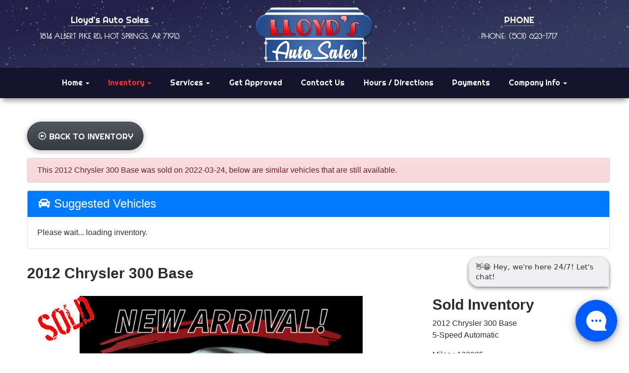

--- FILE ---
content_type: text/html; charset=UTF-8
request_url: https://www.lloydsautosales.com/autos/2012-Chrysler-300-Hot-Springs-AR-2391?ai_slide_show=1
body_size: 21859
content:
<!DOCTYPE HTML>
<html lang="en">
<head>
	<!-- HTML Meta Tags -->
<title>Lloyd's Auto Sales - 2012 Chrysler 300 Base</title>
<meta name="title" content="Lloyd's Auto Sales - 2012 Chrysler 300 Base" />
<meta name="description" content="2012 BLACK /Black / Cloth Chrysler 300 Base (2C3CCAAGXCH) with an 3.6L V6 SOHC 24V engine, 5-Speed Automatic transmission, located at 1814 Albert Pike Road, Hot Springs, AR, 71913, (501) 623-1717, 34.494228, -93.094070" />
<meta name="keywords" content="used bhph cars hot springs ar,bad credit car loans hot springs,in house auto financing bryant ar,subprime credit auto financing maumelle ar,used bhph cars garland county ar,used bhph trucks malvern ar,used bhph suvs arkadelphia ar,used bhph vans benton ar,no credit ok car sales n. little rock ar,used car sales hot springs,bhph dealership little rock,guaranteed car credit approval hot springs,quick &amp; easy auto loans hope,bad credit ok hot springs" />

<!-- Twitter Meta Tags -->
<meta name="twitter:card" content="summary_large_image">
<meta name="twitter:title" content="Lloyd's Auto Sales - 2012 Chrysler 300 Base">
<meta name="twitter:description" content="2012 BLACK /Black / Cloth Chrysler 300 Base (2C3CCAAGXCH) with an 3.6L V6 SOHC 24V engine, 5-Speed Automatic transmission, located at 1814 Albert Pike Road, Hot Springs, AR, 71913, (501) 623-1717, 34.494228, -93.094070">
<meta name="twitter:image" content="">

<!-- Viewport Meta Tag -->
<meta name="viewport" content="width=device-width, initial-scale=1">

<meta name="robots" content="all, index, follow" /><meta name="googlebot" content="all, index, follow" /><meta name="author" content="Lloyd's Auto Sales" />
<meta name="copyright" content="Copyright (c) 2025 Lloyd's Auto Sales, All Rights Reserved" />
<meta name="reply-to" content="info@lloydsautosales.com" />
<meta name="distribution" content="global" />
<meta name="revisit-after" content="14 days" />
<meta http-equiv="content-type" content="text/html; charset=utf-8" />
<meta http-equiv="X-UA-Compatible" content="IE=edge" />
<base href="https://www.lloydsautosales.com/" />

	<!-- Global site tag (gtag.js) - Google Analytics -->
<script async src="https://www.googletagmanager.com/gtag/js?id=UA-89598721-38"></script>
<script>
  window.dataLayer = window.dataLayer || [];
  function gtag(){dataLayer.push(arguments);}
  gtag('js', new Date());

  gtag('config', 'UA-89598721-38');
</script>
<link rel="preconnect" href="https://fonts.googleapis.com">
<link rel="preconnect" href="https://fonts.gstatic.com" crossorigin>
<link href="https://fonts.googleapis.com/css2?family=Limelight&family=Poiret+One&family=Righteous&family=Rochester&display=swap" rel="stylesheet">

<!-- Add the slick-theme.css if you want default styling -->
<!-- <link rel="stylesheet" type="text/css" href="//cdn.jsdelivr.net/jquery.slick/1.5.2/slick-theme.css"/> -->


<meta property="og:type" content="website" />
<meta property="og:title" content="Lloyd's Auto Sales - 2012 Chrysler 300 Base" />
<meta property="og:description" content="2012 BLACK /Black / Cloth Chrysler 300 Base (2C3CCAAGXCH) with an 3.6L V6 SOHC 24V engine, 5-Speed Automatic transmission, located at 1814 Albert Pike Road, Hot Springs, AR, 71913, (501) 623-1717, 34.494228, -93.094070" />
<meta property="og:url" content="https://www.lloydsautosales.com/autos/2012-Chrysler-300-Hot-Springs-AR-2391?ai_slide_show=1" />
<link rel="canonical" href="https://www.lloydsautosales.com/autos/2012-Chrysler-300-Hot-Springs-AR-2391" />
<link rel="icon" href="uploads/files/10/c0/ea/lb/ew/favicon_32x32.png" sizes="any" type="image/png" />
<meta name="viewport" content="width=device-width, initial-scale=1"/>
<script type="text/javascript" src="https://ws.sharethis.com/button/buttons.js"></script>
<link rel="stylesheet" href="css_combine?css_cache=PUWULWdBb6hWvQh6e1Ddh0XgRS0.css" type="text/css">
<link rel="stylesheet" href="css_combine?css_cache=ebgFDbhU2KN6eYJ717GG5n1KC4M.css" type="text/css">
<script type="text/javascript" src="js_combine?js_cache=P-Hz03Mj3BrvoiB0RT4j4A1FBKM.js"></script>
<script type="text/javascript" defer src="js_combine?js_cache=sBAezp-Vrfd-ZRr6aA_-K94wdys.js"></script>
<!-- BEG Widget: raw_embed_code-2238 -->
<!-- Google Tag Manager -->
<script>(function(w,d,s,l,i){w[l]=w[l]||[];w[l].push({'gtm.start':
new Date().getTime(),event:'gtm.js'});var f=d.getElementsByTagName(s)[0],
j=d.createElement(s),dl=l!='dataLayer'?'&l='+l:'';j.async=true;j.src=
'https://www.googletagmanager.com/gtm.js?id='+i+dl;f.parentNode.insertBefore(j,f);
})(window,document,'script','dataLayer','GTM-TGMRCGVD');</script>
<!-- End Google Tag Manager -->
<!-- END Widget: raw_embed_code-2238 -->

<!-- BEG Widget: raw_embed_code-2209 -->
<script type='text/javascript' src='https://webchat.hammer-corp.com/loader.js'></script> 
<!-- END Widget: raw_embed_code-2209 --></head>
<body class="page-autos ai_body autos page-autos"><!-- BEG Widget: raw_embed_code-2238 -->
<!-- Google Tag Manager (noscript) -->
<noscript><iframe src="https://www.googletagmanager.com/ns.html?id=GTM-TGMRCGVD"
height="0" width="0" style="display:none;visibility:hidden"></iframe></noscript>
<!-- End Google Tag Manager (noscript) -->
<!-- END Widget: raw_embed_code-2238 -->

		<script language="javascript" type="text/javascript">
		<!--
			/* REMOVED CODE TO DELETE SELECTED (we don't have this form so we don't mess with other forms) */
			/* REMOVED CODE TO SORT (we have our own sorting functions) */
			
			if(typeof(ai_site_theme)=='undefined') var ai_site_theme = 'autostrada_new';
	
		//-->
		</script>
		
		<!-- [[DRAW DYNAMIC LIST 'aipg_567-header']] -->
<div class="dynalist dynalist_aipg_567-header" id="dynalist_aipg_567-header">
	
<!-- [NEW DYNAMIC_LIST: aipg_567-header] --><div class="dynalist_entry dynalist_odd dynalist_type-linklist dynalist_first" dlid="1703" id="dl_entry_aipg_567-header_1703">
<div class="dynalist_content" dlid="1703" id="dl_content_1703"><!-- [[DRAW DYNAMIC LIST 'theme_template-autostrada-header']] -->
<div class="dynalist dynalist_theme_template-autostrada-header" id="dynalist_theme_template-autostrada-header">
	
<!-- [NEW DYNAMIC_LIST: theme_template-autostrada-header] --><div class="dynalist_entry dynalist_odd dynalist_type-regular dynalist_first" dlid="2414" id="dl_entry_theme_template-autostrada-header_2414">
<div class="dynalist_content" dlid="2414" id="dl_content_2414"><div class="widgbox "  id="widgkey_rcolumns_2073_outer">
<div id='widget_background_container_2073_Widget_0' class='bg-img-center widget_background_styles_container  widget_background_layer_Widget_0'><div id='widget_background_container_2073_Widget_1' class=' widget_background_styles_container  widget_background_layer_Widget_1'><style type='text/css'>#widget_background_container_2073_Widget_0 { background-image:url('uploads/imports/xl0q57yrc1/textured-bg.jpg');background-repeat:repeat;}
#widget_background_container_2073_Widget_1 { background-image: linear-gradient(350deg,#3b4266be 25%,#24224c68 80%);}</style><div class="widg_container widgbox_inner" id="widgkey_rcolumns_2073">
<div class="container-fluid no-gutters"><div id="widgrow_2073" class="row widgrow no-gutters"><div class="rcolumns col-xs-12 d-xs-block col-12 d-block col-sm-12 d-sm-block col-md-12 d-md-block col-lg-12 d-lg-block col-xl-12 d-xl-block   ai_edit_toggle_border" style="padding-left:0px;padding-right:0px;"><div class="rcolumn_content rcolumn_content_2073"><!-- [[DRAW DYNAMIC LIST 'rcolumns_2073_col_0']] -->
<div class="dynalist dynalist_rcolumns_2073_col_0" id="dynalist_rcolumns_2073_col_0">
	
<!-- [NEW DYNAMIC_LIST: rcolumns_2073_col_0] --><div class="dynalist_entry dynalist_odd dynalist_type-regular dynalist_first dynalist_last" dlid="2415" id="dl_entry_rcolumns_2073_col_0_2415">
<div class="dynalist_content" dlid="2415" id="dl_content_2415"><div class="widgbox widg-layout-max_1250 widg-padding-padding_left_right_15px"  id="widgkey_rcolumns_2074_outer">
<style type='text/css'></style><div class="widg_container widgbox_inner" id="widgkey_rcolumns_2074">
<div class="container-fluid no-gutters"><div id="widgrow_2074" class="row widgrow no-gutters"><div class="rcolumns col-xs-12 d-xs-block col-12 d-block col-sm-12 d-sm-block col-md-12 d-md-block col-lg-12 d-lg-block col-xl-12 d-xl-block   ai_edit_toggle_border" style="padding-top:15px;padding-left:0px;padding-bottom:12px;padding-right:0px;"><div class="rcolumn_content rcolumn_content_2074"><!-- [[DRAW DYNAMIC LIST 'rcolumns_2074_col_0']] -->
<div class="dynalist dynalist_rcolumns_2074_col_0" id="dynalist_rcolumns_2074_col_0">
	
<!-- [NEW DYNAMIC_LIST: rcolumns_2074_col_0] --><div class="dynalist_entry dynalist_odd dynalist_type-regular dynalist_first dynalist_last" dlid="2416" id="dl_entry_rcolumns_2074_col_0_2416">
<div class="dynalist_content" dlid="2416" id="dl_content_2416"><div id="draw_once_rcolumns" style="display:none"></div><div class="widgbox "  id="widgkey_rcolumns_2075_outer">
<style type='text/css'></style><div class="widg_container widgbox_inner" id="widgkey_rcolumns_2075">
<div class="container-fluid no-gutters"><div id="widgrow_2075" class="row widgrow no-gutters"><div class="rcolumns col-xs-3 d-xs-block col-3 d-block col-sm-3 d-sm-block col-md-3 d-md-block hidden-lg d-lg-none hidden-xl d-xl-none   ai_edit_toggle_border" style="padding-top:20px;padding-left:0px;padding-right:0px;"><div class="rcolumn_content rcolumn_content_2075"><!-- [[DRAW DYNAMIC LIST 'rcolumns_2075_col_0']] -->
<div class="dynalist dynalist_rcolumns_2075_col_0" id="dynalist_rcolumns_2075_col_0">
	
<!-- [NEW DYNAMIC_LIST: rcolumns_2075_col_0] --><div class="dynalist_entry dynalist_odd dynalist_type-regular dynalist_first dynalist_last" dlid="2417" id="dl_entry_rcolumns_2075_col_0_2417">
<div class="dynalist_content" dlid="2417" id="dl_content_2417"><div id="draw_once_wysiwyg" style="display:none"></div><div class="widgbox "  id="widgkey_wysiwyg_2076_outer">
<div class="widg_container widgbox_inner" id="widgkey_wysiwyg_2076">
<div class="header-info-links" style="white-space: nowrap; ">
	<i class="freycon freycon-map-marker-alt header-info-icons" style="" aria-hidden="true"></i><a href="locations" style="font-family: 'Righteous', cursive; font-weight: 400; font-size: calc(.75rem + .1vw); line-height: 0; letter-spacing: -.055rem; "> View Locations</a>
</div></div>
</div>

</div><!-- END dynalist_content dlid 2417 -->
</div><!-- END #dl_entry_rcolumns_2075_col_0_2417 --></div>
<!-- [[END DYNAMIC LIST 'rcolumns_2075_col_0']] -->
</div></div><div class="rcolumns hidden-xs d-xs-none d-none hidden-sm d-sm-none hidden-md d-md-none col-lg-4 d-lg-block col-xl-4 d-xl-block   ai_edit_toggle_border" style="padding-top:15px;padding-left:0px;padding-right:0px;"><div class="rcolumn_content rcolumn_content_2075"><!-- [[DRAW DYNAMIC LIST 'rcolumns_2075_col_1']] -->
<div class="dynalist dynalist_rcolumns_2075_col_1" id="dynalist_rcolumns_2075_col_1">
	
<!-- [NEW DYNAMIC_LIST: rcolumns_2075_col_1] --><div class="dynalist_entry dynalist_odd dynalist_type-regular dynalist_first dynalist_last" dlid="2418" id="dl_entry_rcolumns_2075_col_1_2418">
<div class="dynalist_content" dlid="2418" id="dl_content_2418"><div class="widgbox "  id="widgkey_wysiwyg_2077_outer">
<div class="widg_container widgbox_inner" id="widgkey_wysiwyg_2077">
<center>
<div style="">
	<h2 style="display: inline-block; color: #ffffff; font-family: 'Righteous', cursive; font-size: calc(.9rem + .25vw); font-weight: 400; border-bottom: 1px solid #8c8c8c; ">&nbsp;Lloyd's Auto Sales&nbsp;</h2>
</div>
<div class="header-info-links">
	<a href="contact-us">1814 Albert Pike Rd., Hot Springs, AR 71913</a>
</div>

</center></div>
</div>

</div><!-- END dynalist_content dlid 2418 -->
</div><!-- END #dl_entry_rcolumns_2075_col_1_2418 --></div>
<!-- [[END DYNAMIC LIST 'rcolumns_2075_col_1']] -->
</div></div><div class="rcolumns col-xs-6 d-xs-block col-6 d-block col-sm-6 d-sm-block col-md-6 d-md-block col-lg-4 d-lg-block col-xl-4 d-xl-block   ai_edit_toggle_border" style="padding-left:20px;padding-right:20px;"><div class="rcolumn_content rcolumn_content_2075"><!-- [[DRAW DYNAMIC LIST 'rcolumns_2075_col_2']] -->
<div class="dynalist dynalist_rcolumns_2075_col_2" id="dynalist_rcolumns_2075_col_2">
	
<!-- [NEW DYNAMIC_LIST: rcolumns_2075_col_2] --><div class="dynalist_entry dynalist_odd dynalist_type-regular dynalist_first dynalist_last" dlid="2419" id="dl_entry_rcolumns_2075_col_2_2419">
<div class="dynalist_content" dlid="2419" id="dl_content_2419"><div class="widgbox "  id="widgkey_wysiwyg_2078_outer">
<div class="widg_container widgbox_inner" id="widgkey_wysiwyg_2078">
<center>
<div class="header-logo-size">
<a href="home">
	<picture>
		<source type='image/webp'  srcset='uploads/dynamic_areas/rSWiKqxRf3tMbT3I8sE8/48/logo-header.aiimg-ar1w237h111-c2Z0PXBuZw.webp'/>
		<img src="uploads/dynamic_areas/rSWiKqxRf3tMbT3I8sE8/48/logo-header.png" alt="Welcome to Lloyd's Auto Sales" style="width: 100%; height: auto; " loading="eager" width="237" height="111" />
	</picture>
</a>
</div>
</center></div>
</div>

</div><!-- END dynalist_content dlid 2419 -->
</div><!-- END #dl_entry_rcolumns_2075_col_2_2419 --></div>
<!-- [[END DYNAMIC LIST 'rcolumns_2075_col_2']] -->
</div></div><div class="rcolumns hidden-xs d-xs-none d-none hidden-sm d-sm-none hidden-md d-md-none col-lg-4 d-lg-block col-xl-4 d-xl-block   ai_edit_toggle_border" style="padding-top:15px;padding-left:0px;padding-right:0px;"><div class="rcolumn_content rcolumn_content_2075"><!-- [[DRAW DYNAMIC LIST 'rcolumns_2075_col_3']] -->
<div class="dynalist dynalist_rcolumns_2075_col_3" id="dynalist_rcolumns_2075_col_3">
	
<!-- [NEW DYNAMIC_LIST: rcolumns_2075_col_3] --><div class="dynalist_entry dynalist_odd dynalist_type-regular dynalist_first dynalist_last" dlid="2420" id="dl_entry_rcolumns_2075_col_3_2420">
<div class="dynalist_content" dlid="2420" id="dl_content_2420"><div class="widgbox "  id="widgkey_wysiwyg_2079_outer">
<div class="widg_container widgbox_inner" id="widgkey_wysiwyg_2079">
<center>
<div style="">
	<h2 style="display: inline-block; color: #ffffff; font-family: 'Righteous', cursive; font-size: calc(.9rem + .25vw); font-weight: 400; border-bottom: 1px solid #8c8c8c; ">PHONE</h2>
</div>

<div class="header-info-links">
	<a href="tel:15016231717">Phone: (501) 623-1717</a>
</div>
</center></div>
</div>

</div><!-- END dynalist_content dlid 2420 -->
</div><!-- END #dl_entry_rcolumns_2075_col_3_2420 --></div>
<!-- [[END DYNAMIC LIST 'rcolumns_2075_col_3']] -->
</div></div></div></div></div>
</div>

</div><!-- END dynalist_content dlid 2416 -->
</div><!-- END #dl_entry_rcolumns_2074_col_0_2416 --></div>
<!-- [[END DYNAMIC LIST 'rcolumns_2074_col_0']] -->
</div></div></div></div></div>
</div>

</div><!-- END dynalist_content dlid 2415 -->
</div><!-- END #dl_entry_rcolumns_2073_col_0_2415 --></div>
<!-- [[END DYNAMIC LIST 'rcolumns_2073_col_0']] -->
</div></div></div></div></div>
</div></div></div>

</div><!-- END dynalist_content dlid 2414 -->
</div><!-- END #dl_entry_theme_template-autostrada-header_2414 --><div class="dynalist_entry dynalist_even dynalist_type-regular" dlid="2421" id="dl_entry_theme_template-autostrada-header_2421">
<div class="dynalist_content" dlid="2421" id="dl_content_2421"><div id="draw_once_header_navigation" style="display:none"><script async>
	window.onscroll = function() {myFunction();};

	function myFunction() {
		if( document.body.scrollTop > 138 || document.documentElement.scrollTop > 138 ) {
			$('.ai_header_navigation').addClass('scrollspy');
		} else {
			$('.ai_header_navigation').removeClass('scrollspy');
		}
	}
</script>
</div><div class="widgbox "  id="widgkey_header_navigation_2080_outer">
<style type='text/css'></style><div class="widg_container widgbox_inner" id="widgkey_header_navigation_2080">
<div class="clearfix not_in_front ai_header_navigation">
	<!--DADEF-widg-header_navigation-1251_top:d41d8cd98f-->
	
	<div class="bottom-header">
		<div class="navbar navbar-expand-lg justify-content-between">
			
			
			<button class="navbar-toggler mr-3 mr-lg-2" type="button" data-toggle="collapse" data-target="#widg-header_navigation-2080" aria-controls="widg-header_navigation-2080" aria-expanded="false" aria-label="Toggle navigation">
				<i class="freycon freycon-bars" aria-hidden="true" style="top: 0"></i> Menu
			</button>
			
			<div class="collapse navbar-collapse" id="widg-header_navigation-2080">
				
				
  <ul id="ai_ul_nav" class="nav navbar-nav ai_menuID_187 mx-auto ai_ul_menu UNQ_znaa1fz5pfjlzo4qflwdzj63navlevel1">
  <li class="nav-item dropdown haschild" id="li_188"><a class="nav-link" href="./" data-depth="1"  >Home <b class="caret"></b></a>
    <ul class="dropdown-menu navlevel2">
    <li class="nav-item ischild" id="li_191"><a class="nav-link" href="./about-us" data-depth="2"  >About Us</a></li>
    <li class="nav-item ischild" id="li_201"><a class="nav-link" href="testimonials" data-depth="2"  >Testimonials</a></li>
    <li class="nav-item ischild" id="li_213"><a class="nav-link" href="customer-survey" data-depth="2"  >Write a Review</a></li>
    <li class="nav-item ischild" id="li_202"><a class="nav-link" href="customer-survey" data-depth="2"  >Feedback and Complaints</a></li>
    <li class="nav-item ischild" id="li_209"><a class="nav-link" href="frequently-asked-questions" data-depth="2"  >FAQ</a></li>
    </ul>
  </li>
  <li class="nav-item autos_paddle_menu dropdown haschild active" id="li_189"><a class="nav-link" href="autos" data-depth="1"  >Inventory <b class="caret"></b></a><div class="dropdown-menu mt-0 w-100 shadow border-outline-success autos_paddle_menu_custom">
		<div class="container-fluid">
			<div class="row flex-md-nowrap py-3 mx-auto" style="white-space: nowrap; overflow: auto;">
        <div class="col-12 col-md pr-md-5">
            <div class="paddle_menu_header text-white">Inventory</div>
            <ul class="list-unstyled column-count-md-1">
              <li>
                <a class="dropdown-item" href="autos">All Inventory (84)</a>
              </li>
            </ul>
        </div>
        <div class="col-12 col-md pr-md-5">
          
        </div>
				<div class="col-md-auto pr-md-5"></div>
				
				<div class="col-12 col-md pr-md-5">
					<div class="paddle_menu_header text-white">Makes</div>
					<ul class="list-unstyled column-count-md-2">
						
						<li>
							<a class="dropdown-item" style='display: inline-block' href="autos?make=Acura">
								<i class="freycon freycon-make-acura" style="width: 2rem !important"></i>
								
								Acura (1)
							</a>
						</li>
						
						<li>
							<a class="dropdown-item" style='display: inline-block' href="autos?make=Chevrolet">
								<i class="freycon freycon-make-chevrolet" style="width: 2rem !important"></i>
								
								Chevrolet (9)
							</a>
						</li>
						
						<li>
							<a class="dropdown-item" style='display: inline-block' href="autos?make=Chrysler">
								<i class="freycon freycon-make-chrysler" style="width: 2rem !important"></i>
								
								Chrysler (1)
							</a>
						</li>
						
						<li>
							<a class="dropdown-item" style='display: inline-block' href="autos?make=Dodge">
								<i class="freycon freycon-make-dodge" style="width: 2rem !important"></i>
								
								Dodge (4)
							</a>
						</li>
						
						<li>
							<a class="dropdown-item" style='display: inline-block' href="autos?make=Ford">
								<i class="freycon freycon-make-ford" style="width: 2rem !important"></i>
								
								Ford (9)
							</a>
						</li>
						
						<li>
							<a class="dropdown-item" style='display: inline-block' href="autos?make=GMC">
								<i class="freycon freycon-make-gmc" style="width: 2rem !important"></i>
								
								GMC (1)
							</a>
						</li>
						
						<li>
							<a class="dropdown-item" style='display: inline-block' href="autos?make=Honda">
								<i class="freycon freycon-make-honda" style="width: 2rem !important"></i>
								
								Honda (12)
							</a>
						</li>
						
						<li>
							<a class="dropdown-item" style='display: inline-block' href="autos?make=Hyundai">
								<i class="freycon freycon-make-hyundai" style="width: 2rem !important"></i>
								
								Hyundai (2)
							</a>
						</li>
						
						<li>
							<a class="dropdown-item" style='display: inline-block' href="autos?make=Jeep">
								<i class="freycon freycon-make-jeep" style="width: 2rem !important"></i>
								
								Jeep (13)
							</a>
						</li>
						
						<li>
							<a class="dropdown-item" style='display: inline-block' href="autos?make=Mazda">
								<i class="freycon freycon-make-mazda" style="width: 2rem !important"></i>
								
								Mazda (1)
							</a>
						</li>
						
						<li>
							<a class="dropdown-item" style='display: inline-block' href="autos?make=Nissan">
								<i class="freycon freycon-make-nissan" style="width: 2rem !important"></i>
								
								Nissan (14)
							</a>
						</li>
						
						<li>
							<a class="dropdown-item" style='display: inline-block' href="autos?make=Pontiac">
								<i class="freycon freycon-make-pontiac" style="width: 2rem !important"></i>
								
								Pontiac (1)
							</a>
						</li>
						
						<li>
							<a class="dropdown-item" style='display: inline-block' href="autos?make=RAM">
								<i class="freycon freycon-make-ram" style="width: 2rem !important"></i>
								
								RAM (1)
							</a>
						</li>
						
						<li>
							<a class="dropdown-item" style='display: inline-block' href="autos?make=Subaru">
								<i class="freycon freycon-make-subaru" style="width: 2rem !important"></i>
								
								Subaru (2)
							</a>
						</li>
						
						<li>
							<a class="dropdown-item" style='display: inline-block' href="autos?make=Toyota">
								<i class="freycon freycon-make-toyota" style="width: 2rem !important"></i>
								
								Toyota (13)
							</a>
						</li>
						
					</ul>
				</div>
				<div class="col-md-auto pr-md-5"></div>
				
				
				<div class="col-12 col-md pr-md-5">
          <div class="paddle_menu_header text-white">Body Type</div>
					<ul class="list-unstyled">
						
						<li>
							<a class="dropdown-item" href="autos?body_style=Convertible">
								<i class="freycon freycon-vehicle-convertible" style="width: 2rem !important"></i>
								
								Convertible (1)
							</a>
						</li>
						
						<li>
							<a class="dropdown-item" href="autos?body_style=Coupe">
								<i class="freycon freycon-vehicle-coupe" style="width: 2rem !important"></i>
								
								Coupe (2)
							</a>
						</li>
						
						<li>
							<a class="dropdown-item" href="autos?body_style=Hybrid">
								
								<img src="uploads/files/10/c0/ea/lb/ew/favicon_32x32.png" alt="" style="height: 2rem;" />
								Hybrid (2)
							</a>
						</li>
						
						<li>
							<a class="dropdown-item" href="autos?body_style=Pickup%20Truck">
								<i class="freycon freycon-vehicle-pickup" style="width: 2rem !important"></i>
								
								Pickup Truck (13)
							</a>
						</li>
						
						<li>
							<a class="dropdown-item" href="autos?body_style=Sedan">
								<i class="freycon freycon-vehicle-sedan" style="width: 2rem !important"></i>
								
								Sedan (26)
							</a>
						</li>
						
						<li>
							<a class="dropdown-item" href="autos?body_style=SUV">
								<i class="freycon freycon-vehicle-suv" style="width: 2rem !important"></i>
								
								SUV (35)
							</a>
						</li>
						
						<li>
							<a class="dropdown-item" href="autos?body_style=Van%2FMinivan">
								<i class="freycon freycon-vehicle-[[body_type_icons.van/minivan]]" style="width: 2rem !important"></i>
								
								Van/Minivan (3)
							</a>
						</li>
						
						<li>
							<a class="dropdown-item" href="autos?body_style=Wagon">
								<i class="freycon freycon-vehicle-wagon" style="width: 2rem !important"></i>
								
								Wagon (2)
							</a>
						</li>
						
					</ul>
				</div>
				<div class="col-md-auto pr-md-5"></div>
				
				
				<div class="col-12 col-md">
					<div class="paddle_menu_header text-white">Years</div>
					<ul class="list-unstyled column-count-md-2">
						
						<li>
							<a class="dropdown-item" href="autos?yearMade=2002">2002 (1)</a>
						</li>
						
						<li>
							<a class="dropdown-item" href="autos?yearMade=2003">2003 (3)</a>
						</li>
						
						<li>
							<a class="dropdown-item" href="autos?yearMade=2005">2005 (1)</a>
						</li>
						
						<li>
							<a class="dropdown-item" href="autos?yearMade=2006">2006 (2)</a>
						</li>
						
						<li>
							<a class="dropdown-item" href="autos?yearMade=2007">2007 (1)</a>
						</li>
						
						<li>
							<a class="dropdown-item" href="autos?yearMade=2008">2008 (4)</a>
						</li>
						
						<li>
							<a class="dropdown-item" href="autos?yearMade=2009">2009 (6)</a>
						</li>
						
						<li>
							<a class="dropdown-item" href="autos?yearMade=2010">2010 (5)</a>
						</li>
						
						<li>
							<a class="dropdown-item" href="autos?yearMade=2011">2011 (9)</a>
						</li>
						
						<li>
							<a class="dropdown-item" href="autos?yearMade=2012">2012 (9)</a>
						</li>
						
						<li>
							<a class="dropdown-item" href="autos?yearMade=2013">2013 (10)</a>
						</li>
						
						<li>
							<a class="dropdown-item" href="autos?yearMade=2014">2014 (12)</a>
						</li>
						
						<li>
							<a class="dropdown-item" href="autos?yearMade=2015">2015 (7)</a>
						</li>
						
						<li>
							<a class="dropdown-item" href="autos?yearMade=2016">2016 (7)</a>
						</li>
						
						<li>
							<a class="dropdown-item" href="autos?yearMade=2017">2017 (4)</a>
						</li>
						
						<li>
							<a class="dropdown-item" href="autos?yearMade=2018">2018 (1)</a>
						</li>
						
						<li>
							<a class="dropdown-item" href="autos?yearMade=2019">2019 (2)</a>
						</li>
						
					</ul>
				</div>
				
			</div>
		</div>
	</div>
	<script async>
		$(function(){
			$('.autos_paddle_menu_custom').parent().addClass('position-static');
		});
	</script>
  <style>
  .paddle_menu_header
  {
    margin-bottom: 3px !important;
    padding-bottom: 3px !important;
    border-bottom: 1px solid #ffffff;
  }
  </style>

</li>
  <li class="nav-item dropdown haschild" id="li_220"><a class="nav-link" href="#" data-depth="1"  >Services <b class="caret"></b></a>
    <ul class="dropdown-menu navlevel2">
    <li class="nav-item ischild" id="li_196"><a class="nav-link" href="find-vehicle" data-depth="2"  >Find a Vehicle</a></li>
    <li class="nav-item ischild" id="li_203"><a class="nav-link" href="schedule-a-test-drive" data-depth="2"  >Book Test-Drive</a></li>
    <li class="nav-item ischild" id="li_197"><a class="nav-link" href="./sell-your-auto" data-depth="2"  >Sell Your Auto</a></li>
    <li class="nav-item ischild" id="li_198"><a class="nav-link" href="refer-friend" data-depth="2"  >Refer a Friend</a></li>
    </ul>
  </li>
  <li class="nav-item" id="li_190"><a class="nav-link" href="applications" data-depth="1"  >Get Approved</a></li>
  <li class="nav-item" id="li_193"><a class="nav-link" href="contact-us" data-depth="1"  >Contact Us</a></li>
  <li class="nav-item" id="li_195"><a class="nav-link" href="locations" data-depth="1"  >Hours / Directions</a></li>
  <li class="nav-item" id="li_215"><a class="nav-link" href="https://starfinance.repay.io/portal" data-depth="1" target="_blank" >Payments</a></li>
  <li class="nav-item dropdown haschild" id="li_192"><a class="nav-link" href="#" data-depth="1"  >Company Info <b class="caret"></b></a>
    <ul class="dropdown-menu navlevel2">
    <li class="nav-item ischild" id="li_211"><a class="nav-link" href="bios" data-depth="2"  >Staff Bios</a></li>
    <li class="nav-item ischild" id="li_210"><a class="nav-link" href="employment-application" data-depth="2"  >Careers</a></li>
    <!-- no perm OR php_cond false -->
    <li class="nav-item ischild" id="li_219"><a class="nav-link" href="privacy" data-depth="2"  >Privacy Policy</a></li>
    <li class="nav-item ischild" id="li_222"><a class="nav-link" href="blog/*" data-depth="2"  >Blog</a></li>
    </ul>
  </li>
  </ul>

				

				
				<ul id="autos_right_menu" class="nav navbar-nav ai_ul_menu float-right">
</ul>
<script async type="text/javascript">
var main_height = $("#ai_ul_nav").height();
var autos_div_height = $("#autos_right_menu").height();
var difference = (autos_div_height - main_height);
var new_padding_top = parseInt($("#autos_right_menu LI:last-child A").css("padding-top"));
new_padding_top = new_padding_top - (difference/2);
var new_padding_bottom = parseInt($("#autos_right_menu LI:last-child A").css("padding-bottom"));
new_padding_bottom = new_padding_bottom - (difference/2);
$("#autos_right_menu LI A.nav-link").css({"padding-top":new_padding_top,"padding-bottom":new_padding_bottom});
</script>
				
			</div>
		</div>
		<!--DADEF-widg-header_navigation-2080_bottom:d41d8cd98f-->
	</div>
</div>
</div>
</div>

</div><!-- END dynalist_content dlid 2421 -->
</div><!-- END #dl_entry_theme_template-autostrada-header_2421 --><div class="dynalist_entry dynalist_odd dynalist_type-regular dynalist_last" dlid="2581" id="dl_entry_theme_template-autostrada-header_2581">
<div class="dynalist_content" dlid="2581" id="dl_content_2581"><div id="draw_once_raw_embed_code" style="display:none"></div><div class="widgbox "  id="widgkey_raw_embed_code_2238_outer">
<style type='text/css'></style><div class="widg_container widgbox_inner" id="widgkey_raw_embed_code_2238">
</div>
</div>

</div><!-- END dynalist_content dlid 2581 -->
</div><!-- END #dl_entry_theme_template-autostrada-header_2581 --></div>
<!-- [[END DYNAMIC LIST 'theme_template-autostrada-header']] -->

</div><!-- END dynalist_content dlid 1703 -->
</div><!-- END #dl_entry_aipg_567-header_1703 --><div class="dynalist_entry dynalist_even dynalist_type-regular dynalist_last" dlid="2113" id="dl_entry_aipg_567-header_2113">
<div class="dynalist_content" dlid="2113" id="dl_content_2113"><div class="widgbox "  id="widgkey_wysiwyg_1845_outer">
<div class="widg_container widgbox_inner" id="widgkey_wysiwyg_1845">
<div><br /></div><div><br /></div></div>
</div>

</div><!-- END dynalist_content dlid 2113 -->
</div><!-- END #dl_entry_aipg_567-header_2113 --></div>
<!-- [[END DYNAMIC LIST 'aipg_567-header']] -->


<!-- [[DRAW DYNAMIC LIST 'aipg_567-body_header']] -->
<div class="dynalist dynalist_aipg_567-body_header" id="dynalist_aipg_567-body_header">
	
<!-- [NEW DYNAMIC_LIST: aipg_567-body_header] --></div>
<!-- [[END DYNAMIC LIST 'aipg_567-body_header']] -->

<div class="clearfix"></div>


<div id="te_autos" class="te_unique_wrapper te_outer_view" data-show-more-max-results-on-page='1000'>

<div id="ajax_error" class="error" style="text-align:center; vertical-align:top; "></div>
				<script>
					stLight.options({
						publisher: "0e2b3551-4d7f-4706-b278-80daebc8b22f",
						embeds:'true'
					});
				</script>
<div class="content vdp" data-autoID="2391">
	<div class="page-heading">
		<div class="container-fluid">
			<div class="row">
				
				
				<div class="col-12">
					<a class="btn btn-dark text-light" href="autos"><i class="freycon freycon-arrow-alt-circle-left-o bg-light" aria-hidden="true"></i> <span class="d-md-inline-block d-none">Back to Inventory</span></a>
				</div>
				
			</div>

			<div class='d-none hidden_loader'><div class="h-100 d-flex justify-content-center align-items-center"><div class="lds-ripple"><div></div><div></div></div></div></div>

			<div class="alert alert-danger mt-3">This 2012 Chrysler 300 Base was sold on 2022-03-24, below are similar vehicles that are still available.</div>

			<div class="card">
				<div class="card-header bg-primary">
					<h4 class="text-white m-0"><i class="freycon freycon-car bg-white" aria-hidden="true"></i>  Suggested Vehicles</h4>
				</div>
				<div class="card-body">
					<div class="listview mx-3 mx-md-0" data-auto_type="Sedan" data-make="Chrysler" data-yearmade="2012">
						Please wait... loading inventory.
					</div>
				</div>
			</div>
			
			<div class="row mt-4">
				<div class="col-12">
					<h3 class="page-heading font-weight-bold my-2">2012 Chrysler 300 Base</h3>
				</div>
			</div>
		</div>
	</div>
	<div class="container-fluid">
		<div id="car-details">
			<div itemscope itemtype="http://schema.org/Car">
				<meta content="2012 Chrysler 300 Base" itemprop="name">
				<meta content="Chrysler" itemprop="brand">
				<meta content="300"itemprop="model">
				
				<meta content="11207R" itemprop="sku">
				<meta content="2012" itemprop="releaseDate">
				<meta content="BLACK" itemprop="color">
				<meta content="Black / Cloth" itemprop="vehicleInteriorColor">
				<meta content="2012 BLACK /Black / Cloth Chrysler 300 Base (2C3CCAAGXCH) with an 3.6L V6 SOHC 24V engine, 5-Speed Automatic transmission, located at 1814 Albert Pike Road, Hot Springs, AR, 71913, (501) 623-1717, 34.494228, -93.094070" itemprop="description">
				<meta content="133005" itemprop="mileageFromOdometer">
				<meta content="[[srp_image]]" itemprop="image">
				<div itemprop="offers" itemscope itemtype="http://schema.org/Offer">
					
					<meta content="USD" itemprop="priceCurrency">
					<meta content="Sold" itemprop="availability">
				</div>
				<meta content="autos/2012-Chrysler-300-Hot-Springs-AR-2391" itemprop="url">
			</div>
			<div class="row ml-0">
				<div class="col-lg-8 col-md-8 bg-white card-body">
					<div id="auto_imgs_slides" class="carousel slide auto_imgs_slides pb-0 mb-0 w-100">
						<div class="carousel-inner">
						
							<div class="carousel-item active">
								
									<a href="" target="_blank" class="position-relative">
								
								

								
								
								
								
									<picture ><source media='(min-width:1366px)' type='image/webp' srcset='uploads/aiimg/images/autos/default_image_autos.aiimg-h1080w1920-c2Z0PWpwZw.webp' /><source media='(min-width:1366px)' type='image/jpg' srcset='uploads/aiimg/images/autos/default_image_autos.aiimg-h1080w1920.jpg' /><source media='(min-width:865px)' type='image/webp' srcset='uploads/aiimg/images/autos/default_image_autos.aiimg-h850w850-c2Z0PWpwZw.webp' /><source media='(min-width:865px)' type='image/jpg' srcset='uploads/aiimg/images/autos/default_image_autos.aiimg-h850w850.jpg' /><source media='(min-width:575)' type='image/webp' srcset='uploads/aiimg/images/autos/default_image_autos.aiimg-h550w550-c2Z0PWpwZw.webp' /><source media='(min-width:575)' type='image/jpg' srcset='uploads/aiimg/images/autos/default_image_autos.aiimg-h550w550.jpg' /><source media='(max-width:574)' type='image/webp' srcset='uploads/aiimg/images/autos/default_image_autos.aiimg-h485w485-c2Z0PWpwZw.webp' /><source media='(max-width:574)' type='image/jpg' srcset='uploads/aiimg/images/autos/default_image_autos.aiimg-h485w485.jpg' /><img src='uploads/aiimg/images/autos/default_image_autos.aiimg-h1080w1920.jpg' loading="lazy" class="img-fluid" alt="2012 BLACK /Black / Cloth Chrysler 300 Base (2C3CCAAGXCH) with an 3.6L V6 SOHC 24V engine, 5-Speed Automatic transmission, located at 1814 Albert Pike Road, Hot Springs, AR, 71913, (501) 623-1717, 34.494228, -93.094070 - Photo#0" title="2012 BLACK /Black / Cloth Chrysler 300 Base (2C3CCAAGXCH) with an 3.6L V6 SOHC 24V engine, 5-Speed Automatic transmission, located at 1814 Albert Pike Road, Hot Springs, AR, 71913, (501) 623-1717, 34.494228, -93.094070 - Photo#0" height="1080" width="1920" /></picture>
									<div class="position-absolute watermark_image"><img class="img-fluid" src="images/autos/sold.png" alt="Sold" /></div>
								

								</a>


								
							</div>
						
						</div>
					</div>
					<div class="car-details">
						<div class="my-3">
							
						</div>
					</div>
				</div>
				<div class="vdp_right_area_main col-lg-4 col-md-4">
					<div class="vdp_right_area_main_div bg-white card-body">
						
						<h3 class="font-weight-bold">
							Sold Inventory
						</h3>
						<div></div>
						<ul class="list-unstyled block">
							<li>2012 Chrysler 300 Base</li>
							<li>5-Speed Automatic</li>
						</ul>
						<ul class="list-unstyled block">
						
							<li>Miles : 133005</li>
						
						
						
						
							<li>Stock Number : 11207R</li>
						
						</ul>
						
						<div>
							<button type="button" class="btn btn-primary btn-block mb-2 py-1 px-2 d-flex justify-content-center align-items-center" id="vdp_print_page">
								<i class="freycon freycon-2 freycon-print mr-2" aria-hidden="true"></i>
								<span class="auto_view_button_text">
									Print this Page
								</span>
							</button>
						</div>
						<script type="text/javascript">
							$(function(){
								$( "#vdp_print_page")
								.css('cursor','pointer')
								.click(function(event) {
									event.preventDefault();
									$.get( 'autos?ai_skin=full_page&te_class=autos&te_mode=ajax&ajax_cmd=print_window_sticker&te_key=2391' )
									.done(function( data ) {
										var url = data.split('|');
										if(url[0]=='ajax_run_script') {
											window.open(url[1], '_blank');
										}
									});
								});
							});
						</script>
						
						
						<div>
							<button type="button" class="btn btn-primary btn-block mb-2 py-1 px-2 d-flex justify-content-center align-items-center" data-toggle="modal" data-target="#send_to_friend">
								<i class="freycon freycon-2 freycon-users mr-2" aria-hidden="true"></i>
								<span class="auto_view_button_text">
									Send Page to Friend
								</span>
							</button>
						</div>
						<div class="disable_dynamic_areas modal fade" id="send_to_friend" tabindex="-1" role="dialog" aria-labelledby="send_to_friend_label" aria-hidden="true">
							<form name="send_page" id="send_page" target="_SELF" method="post">
								<input type="hidden" value="1" name="send_to_friend" />
								<div class="modal-dialog modal-lg" role="document">
									<div class="modal-content">
										<div class="modal-header text-dark">
											<h5 class="modal-title">Send To Friend</h5>
											<button type="button" class="close" data-dismiss="modal" aria-label="Close">
												<span aria-hidden="true">&times;</span>
											</button>
										</div>
										<div class="modal-body text-dark">
											<div class="form-group input-group">
												<div class="input-group-prepend">
													<span class="input-group-text" id="send_name">Name</span>
												</div>
												<input type="text" class="form-control" placeholder="Name" aria-label="Name" aria-describedby="send_name" name="send_name" value="" />
											</div>
											<div class="form-group input-group">
												<div class="input-group-prepend">
													<span class="input-group-text" id="send_email">Email</span>
												</div>
												<input type="email" class="form-control" placeholder="Email" aria-label="Email" aria-describedby="send_email" name="send_email" value="" />
											</div>
											<div class="form-group input-group">
												<div class="input-group-prepend">
													<span class="input-group-text" id="send_email">Message</span>
												</div>
												<textarea class="form-control" name="send_message" placeholder="Message" aria-label="Message" aria-describedby="send_email">Hi, Check out this vehicle 2012 Chrysler 300 Base</textarea>
											</div>
										</div>
										<div class="modal-footer text-dark">
												<div style="display:none;">
		<input id="B6N2IPqT6nWcLgQp_pDRf" name="te_off" type="text">
		<input name="B6N2IPqT6nWcLgQp_pDRf" type="text">
	</div>

	<script>
	"use strict"
		window['690f1bfd4cf5b'] = function(){
			const elem = document.getElementById('B6N2IPqT6nWcLgQp_pDRf');
			if (elem === null) {return;}
			elem.value = 'T0FFMjp8qe1KKs_rqtlrXmcHXxVD0g5THiWX3qoN9bFUGn3-YCbJ5IPOxA';
		};
		document.addEventListener('DOMContentLoaded', window['690f1bfd4cf5b'], false);
		window.addEventListener('load', window['690f1bfd4cf5b'], false );
		if (typeof window.attachEvent	== 'function') {window.attachEvent("onload", window['690f1bfd4cf5b']);}
		if (typeof document.attachEvent	== 'function') {document.attachEvent("onreadystatechange", window['690f1bfd4cf5b']);}
		setInterval(function(){ window['690f1bfd4cf5b'](); }, 5000);
	</script>
<input type="hidden" value="" name="g-recaptcha-response" class="g-recaptcha-response" data-badge="inline">
											<input type="hidden" name="autoID" value="2391">
											<button type="button" class="btn btn-secondary" data-dismiss="modal">Close</button>
											<input type="submit" name="send_page" class="btn btn-primary">
										</div>
									</div>
								</div>
							</form>
						</div>
						
						
						
						
						<div class="efficiency-rating text-center px-3 py-4 mt-3">
							<h3>Fuel Efficiency Rating</h3>
							<ul>
								<li class="city_mpg">
									<small>Est. MPG City:</small>
									<strong>18</strong>
								</li>
								<li class="fuel"><svg xmlns="http://www.w3.org/2000/svg" class="mpg-gas" version="1" viewBox="0 0 300 300"><path fill="#000" d="M16 221a43 43 0 0 1 7-17 178 178 0 0 0 26-48 166 166 0 0 0 9-53 69 69 0 0 1 10-37 79 79 0 0 1 29-28h4v1h1v1l2 4v3l-1 3-1 3a63 63 0 0 0-19 22l-2 6 13 21c3 4 1 10-3 13l-5 4c-5 6-10 12-12 19a170 170 0 0 1-35 77l-2 2-1 4a20 20 0 0 0 1 15l5 7 7 5a25 25 0 0 0 23-2 23 23 0 0 0 8-10l2-4v-80a36 36 0 0 1 12-27 40 40 0 0 1 28-11V35c0-9 8-16 17-16h111c10 0 17 7 17 16v228c0 3 2 5 5 5h5c3 0 5 2 5 4v11c0 2-2 4-5 4H112c-3 0-5-2-5-4v-11c0-2 2-4 5-4h5c3 0 5-2 5-5V133l-8 2-6 4a18 18 0 0 0-6 13v75a39 39 0 0 1-12 30l-14 8a46 46 0 0 1-34 0c-6-2-10-5-14-8a41 41 0 0 1-12-36zm70-114l-8-13v9l-1 12 9-8zm56 2c0 3 2 5 5 5h95c3 0 5-2 5-5V43c0-3-2-5-5-5h-95c-3 0-5 2-5 5v66z"/></svg></li>
								<li class="hwy_mpg">
									<small>Est. MPG Hwy:</small>
									<strong>27</strong>
								</li>
							</ul>
							<p>Actual ratings will vary with options, driving conditions, habits and vehicle condition.</p>
						</div>
						
						<div class="pt-2">
							<div class='share_ai_links'><a target='_blank' class='ai_share_facebook' href='https://facebook.com/sharer.php?u=https%3A%2F%2Fwww.lloydsautosales.com%2Fautos%2F2012-Chrysler-300-Hot-Springs-AR-2391'><svg xmlns="http://www.w3.org/2000/svg" viewBox="0 0 448 512"><path d="M448 56.7v398.5c0 13.7-11.1 24.7-24.7 24.7H309.1V306.5h58.2l8.7-67.6h-67v-43.2c0-19.6 5.4-32.9 33.5-32.9h35.8v-60.5c-6.2-.8-27.4-2.7-52.2-2.7-51.6 0-87 31.5-87 89.4v49.9h-58.4v67.6h58.4V480H24.7C11.1 480 0 468.9 0 455.3V56.7C0 43.1 11.1 32 24.7 32h398.5c13.7 0 24.8 11.1 24.8 24.7z"/></svg></a><a target='_blank' class='ai_share_x' href='https://twitter.com/share?url=https%3A%2F%2Fwww.lloydsautosales.com%2Fautos%2F2012-Chrysler-300-Hot-Springs-AR-2391&amp;text=&amp;original_referer=https%3A%2F%2Fwww.lloydsautosales.com%2Fautos%2F2012-Chrysler-300-Hot-Springs-AR-2391'><?xml version="1.0" encoding="UTF-8" standalone="no"?>
<svg
   width="1200"
   height="1227"
   viewBox="0 0 1200 1227"
   fill="none"
   version="1.1"
   id="svg1"
   sodipodi:docname="x-logo.svg"
   inkscape:version="1.3.2 (091e20ef0f, 2023-11-25, custom)"
   xmlns:inkscape="http://www.inkscape.org/namespaces/inkscape"
   xmlns:sodipodi="http://sodipodi.sourceforge.net/DTD/sodipodi-0.dtd"
   xmlns="http://www.w3.org/2000/svg"
   xmlns:svg="http://www.w3.org/2000/svg"
   xmlns:rdf="http://www.w3.org/1999/02/22-rdf-syntax-ns#"
   xmlns:cc="http://creativecommons.org/ns#"
   xmlns:dc="http://purl.org/dc/elements/1.1/">
  <title
     id="title1">X logo</title>
  <defs
     id="defs1" />
  <sodipodi:namedview
     id="namedview1"
     pagecolor="#ffffff"
     bordercolor="#666666"
     borderopacity="1.0"
     inkscape:showpageshadow="2"
     inkscape:pageopacity="0.0"
     inkscape:pagecheckerboard="0"
     inkscape:deskcolor="#d1d1d1"
     inkscape:zoom="0.36583333"
     inkscape:cx="600.00001"
     inkscape:cy="612.30069"
     inkscape:window-width="958"
     inkscape:window-height="1062"
     inkscape:window-x="0"
     inkscape:window-y="16"
     inkscape:window-maximized="1"
     inkscape:current-layer="svg1" />
  <path
     d="M714.163 519.284L1160.89 0H1055.03L667.137 450.887L357.328 0H0L468.492 681.821L0 1226.37H105.866L515.491 750.218L842.672 1226.37H1200L714.137 519.284H714.163ZM569.165 687.828L521.697 619.934L144.011 79.6944H306.615L611.412 515.685L658.88 583.579L1055.08 1150.3H892.476L569.165 687.854V687.828Z"
     fill="white"
     id="path1"
     style="fill:#000000;fill-opacity:1" />
  <metadata
     id="metadata1">
    <rdf:RDF>
      <cc:Work
         rdf:about="">
        <dc:title>X logo</dc:title>
        <dc:source>https://about.twitter.com/en/who-we-are/brand-toolkit</dc:source>
      </cc:Work>
    </rdf:RDF>
  </metadata>
</svg>
</a><a href='#' class='ai_share_link' id='share_links_link_ofc8tj'><svg xmlns="http://www.w3.org/2000/svg" viewBox="0 0 512 512"><path d="M326.612 185.391c59.747 59.809 58.927 155.698.36 214.59-.11.12-.24.25-.36.37l-67.2 67.2c-59.27 59.27-155.699 59.262-214.96 0-59.27-59.26-59.27-155.7 0-214.96l37.106-37.106c9.84-9.84 26.786-3.3 27.294 10.606.648 17.722 3.826 35.527 9.69 52.721 1.986 5.822.567 12.262-3.783 16.612l-13.087 13.087c-28.026 28.026-28.905 73.66-1.155 101.96 28.024 28.579 74.086 28.749 102.325.51l67.2-67.19c28.191-28.191 28.073-73.757 0-101.83-3.701-3.694-7.429-6.564-10.341-8.569a16.037 16.037 0 0 1-6.947-12.606c-.396-10.567 3.348-21.456 11.698-29.806l21.054-21.055c5.521-5.521 14.182-6.199 20.584-1.731a152.482 152.482 0 0 1 20.522 17.197zM467.547 44.449c-59.261-59.262-155.69-59.27-214.96 0l-67.2 67.2c-.12.12-.25.25-.36.37-58.566 58.892-59.387 154.781.36 214.59a152.454 152.454 0 0 0 20.521 17.196c6.402 4.468 15.064 3.789 20.584-1.731l21.054-21.055c8.35-8.35 12.094-19.239 11.698-29.806a16.037 16.037 0 0 0-6.947-12.606c-2.912-2.005-6.64-4.875-10.341-8.569-28.073-28.073-28.191-73.639 0-101.83l67.2-67.19c28.239-28.239 74.3-28.069 102.325.51 27.75 28.3 26.872 73.934-1.155 101.96l-13.087 13.087c-4.35 4.35-5.769 10.79-3.783 16.612 5.864 17.194 9.042 34.999 9.69 52.721.509 13.906 17.454 20.446 27.294 10.606l37.106-37.106c59.271-59.259 59.271-155.699.001-214.959z"/></svg></a></div>
						</div>
					</div>
					<div class="card-body bg-white mt-3" id="moreComments" style="max-height: 35rem; overflow-y: auto">
						<h3>Description</h3>
						
						
						
						
						
						
						
						
					</div>
				</div>
			</div>
			
		</div>
	</div>
</div>
<div class="te_view_stats" data-row-i="0"></div>

</div><!-- te_autos -->


<!-- [[DRAW DYNAMIC LIST 'aipg_567-body_footer']] -->
<div class="dynalist dynalist_aipg_567-body_footer" id="dynalist_aipg_567-body_footer">
	
<!-- [NEW DYNAMIC_LIST: aipg_567-body_footer] --></div>
<!-- [[END DYNAMIC LIST 'aipg_567-body_footer']] -->


<!-- [[DRAW DYNAMIC LIST 'aipg_567-footer']] -->
<div class="dynalist dynalist_aipg_567-footer" id="dynalist_aipg_567-footer">
	
<!-- [NEW DYNAMIC_LIST: aipg_567-footer] --><div class="dynalist_entry dynalist_odd dynalist_type-linklist dynalist_first dynalist_last" dlid="1726" id="dl_entry_aipg_567-footer_1726">
<div class="dynalist_content" dlid="1726" id="dl_content_1726"><!-- [[DRAW DYNAMIC LIST 'theme_template-autostrada-footer']] -->
<div class="dynalist dynalist_theme_template-autostrada-footer" id="dynalist_theme_template-autostrada-footer">
	
<!-- [NEW DYNAMIC_LIST: theme_template-autostrada-footer] --><div class="dynalist_entry dynalist_odd dynalist_type-regular dynalist_first" dlid="2468" id="dl_entry_theme_template-autostrada-footer_2468">
<div class="dynalist_content" dlid="2468" id="dl_content_2468"><div class="widgbox "  id="widgkey_rcolumns_2127_outer">
<div id='widget_background_container_2127_Widget_0' class=' widget_background_styles_container  widget_background_layer_Widget_0'><div id='widget_background_container_2127_Widget_1' class=' widget_background_styles_container  widget_background_layer_Widget_1'><picture id='widget_background_container_2127_Widget_0_jarallax_img'><source media='(max-width:501px)' type='image/webp' srcset='uploads/imports/c7u6zokl34/parallax-bg.aiimg-w500-c2Z0PWpwZw.webp' /><source media='(max-width:501px)' type='image/jpeg' srcset='uploads/imports/c7u6zokl34/parallax-bg.aiimg-w500.jpg' /><source media='(max-width:701px)' type='image/webp' srcset='uploads/imports/c7u6zokl34/parallax-bg.aiimg-w700-c2Z0PWpwZw.webp' /><source media='(max-width:701px)' type='image/jpeg' srcset='uploads/imports/c7u6zokl34/parallax-bg.aiimg-w700.jpg' /><source media='(max-width:1401px)' type='image/webp' srcset='uploads/imports/c7u6zokl34/parallax-bg.aiimg-w1400-c2Z0PWpwZw.webp' /><source media='(max-width:1401px)' type='image/jpeg' srcset='uploads/imports/c7u6zokl34/parallax-bg.aiimg-w1400.jpg' /><source media='(max-width:1921px)' type='image/webp' srcset='uploads/imports/c7u6zokl34/parallax-bg.aiimg-w1920-c2Z0PWpwZw.webp' /><source media='(max-width:1921px)' type='image/jpeg' srcset='uploads/imports/c7u6zokl34/parallax-bg.aiimg-w1920.jpg' /><img src='uploads/imports/c7u6zokl34/parallax-bg.jpg' loading='lazy' width='1900' height='1099' class='widg_background_jarallax_img' /></picture><style type='text/css'>#widget_background_container_2127_Widget_1 { background-image: linear-gradient(330deg,#393766be 35%,#a63d50bf 85%);}</style><div class="widg_container widgbox_inner" id="widgkey_rcolumns_2127">
<div class="container-fluid no-gutters"><div id="widgrow_2127" class="row widgrow no-gutters"><div class="rcolumns col-xs-12 d-xs-block col-12 d-block col-sm-12 d-sm-block col-md-12 d-md-block col-lg-12 d-lg-block col-xl-12 d-xl-block   ai_edit_toggle_border" style="padding-left:0px;padding-bottom:60px;padding-right:0px;"><div class="rcolumn_content rcolumn_content_2127"><!-- [[DRAW DYNAMIC LIST 'rcolumns_2127_col_0']] -->
<div class="dynalist dynalist_rcolumns_2127_col_0" id="dynalist_rcolumns_2127_col_0">
	
<!-- [NEW DYNAMIC_LIST: rcolumns_2127_col_0] --><div class="dynalist_entry dynalist_odd dynalist_type-regular dynalist_first" dlid="2469" id="dl_entry_rcolumns_2127_col_0_2469">
<div class="dynalist_content" dlid="2469" id="dl_content_2469"><div class="widgbox widg-layout-max_700 widg-padding-padding_left_right_15px"  id="widgkey_rcolumns_2128_outer">
<style type='text/css'></style><div class="widg_container widgbox_inner" id="widgkey_rcolumns_2128">
<div class="container-fluid no-gutters"><div id="widgrow_2128" class="row widgrow no-gutters"><div class="rcolumns col-xs-12 d-xs-block col-12 d-block col-sm-12 d-sm-block col-md-12 d-md-block col-lg-12 d-lg-block col-xl-12 d-xl-block   ai_edit_toggle_border" style="padding-top:100px;padding-left:0px;padding-bottom:25px;padding-right:0px;"><div class="rcolumn_content rcolumn_content_2128"><!-- [[DRAW DYNAMIC LIST 'rcolumns_2128_col_0']] -->
<div class="dynalist dynalist_rcolumns_2128_col_0" id="dynalist_rcolumns_2128_col_0">
	
<!-- [NEW DYNAMIC_LIST: rcolumns_2128_col_0] --><div class="dynalist_entry dynalist_odd dynalist_type-regular dynalist_first" dlid="2470" id="dl_entry_rcolumns_2128_col_0_2470">
<div class="dynalist_content" dlid="2470" id="dl_content_2470"><div class="widgbox widgbox-aos-fix"  id="widgkey_wysiwyg_2129_outer">
<div class='widget_aos_container' data-aos='fade' data-aos-offset='30' data-aos-duration='600' data-aos-easing='ease-out-quad' data-aos-delay='0' data-aos-once='1' ><style type='text/css'></style><div class="widg_container widgbox_inner" id="widgkey_wysiwyg_2129">
<center>
<div>
<picture>
	<source type='image/webp'  srcset='uploads/dynamic_areas/4dCxlgharet1ptyJQw05/48/logo-larger.aiimg-ar1w299h139-c2Z0PXBuZw.webp'/>
	<img src="uploads/dynamic_areas/4dCxlgharet1ptyJQw05/48/logo-larger.png" alt="Lloyd's Auto Sales Logo" style="width: 100%; height: auto; max-width: 299px; " loading="lazy" width="299" height="139" />
</picture>
</div>
</center></div>
</div></div>

</div><!-- END dynalist_content dlid 2470 -->
</div><!-- END #dl_entry_rcolumns_2128_col_0_2470 --><div class="dynalist_entry dynalist_even dynalist_type-regular dynalist_last" dlid="2471" id="dl_entry_rcolumns_2128_col_0_2471">
<div class="dynalist_content" dlid="2471" id="dl_content_2471"><div class="widgbox widgbox-aos-fix"  id="widgkey_wysiwyg_2130_outer">
<div class='widget_aos_container' data-aos='fade' data-aos-offset='30' data-aos-duration='600' data-aos-easing='ease-out-quad' data-aos-delay='100' data-aos-once='1' ><style type='text/css'></style><div class="widg_container widgbox_inner" id="widgkey_wysiwyg_2130">
<center>
<br />
<div class="sectional-text-styles">
	<h2 style="color: #ffffff; font-size: calc(2rem + .4vw); ">CONTACT US</h2>
</div>
</center></div>
</div></div>

</div><!-- END dynalist_content dlid 2471 -->
</div><!-- END #dl_entry_rcolumns_2128_col_0_2471 --></div>
<!-- [[END DYNAMIC LIST 'rcolumns_2128_col_0']] -->
</div></div></div></div></div>
</div>

</div><!-- END dynalist_content dlid 2469 -->
</div><!-- END #dl_entry_rcolumns_2127_col_0_2469 --><div class="dynalist_entry dynalist_even dynalist_type-regular" dlid="2555" id="dl_entry_rcolumns_2127_col_0_2555">
<div class="dynalist_content" dlid="2555" id="dl_content_2555"><div class="widgbox widg-layout-max_1490 widg-padding-padding_left_right_15px"  id="widgkey_rcolumns_2212_outer">
<style type='text/css'></style><div class="widg_container widgbox_inner" id="widgkey_rcolumns_2212">
<div class="container-fluid no-gutters"><div id="widgrow_2212" class="row widgrow no-gutters"><div class="rcolumns col-xs-12 d-xs-block col-12 d-block col-sm-12 d-sm-block col-md-12 d-md-block col-lg-12 d-lg-block col-xl-12 d-xl-block   ai_edit_toggle_border" style="padding-left:0px;padding-right:0px;"><div class="rcolumn_content rcolumn_content_2212"><!-- [[DRAW DYNAMIC LIST 'rcolumns_2212_col_0']] -->
<div class="dynalist dynalist_rcolumns_2212_col_0" id="dynalist_rcolumns_2212_col_0">
	
<!-- [NEW DYNAMIC_LIST: rcolumns_2212_col_0] --><div class="dynalist_entry dynalist_odd dynalist_type-regular dynalist_first dynalist_last" dlid="2556" id="dl_entry_rcolumns_2212_col_0_2556">
<div class="dynalist_content" dlid="2556" id="dl_content_2556"><div class="widgbox widgbox-aos-fix"  id="widgkey_rcolumns_2213_outer">
<div class='widget_aos_container' data-aos='fade' data-aos-offset='25' data-aos-duration='600' data-aos-easing='ease-out-quad' data-aos-delay='50' data-aos-once='1' ><style type='text/css'></style><div class="widg_container widgbox_inner" id="widgkey_rcolumns_2213">
<div class="container-fluid no-gutters"><div id="widgrow_2213" class="row widgrow no-gutters"><div class="rcolumns col-xs-12 d-xs-block col-12 d-block col-sm-7 d-sm-block col-md-8 d-md-block col-lg-5 d-lg-block col-xl-5 d-xl-block   ai_edit_toggle_border" style="padding-top:25px;padding-left:10px;padding-bottom:25px;padding-right:10px;"><div class="rcolumn_content rcolumn_content_2213"><!-- [[DRAW DYNAMIC LIST 'rcolumns_2213_col_0']] -->
<div class="dynalist dynalist_rcolumns_2213_col_0" id="dynalist_rcolumns_2213_col_0">
	
<!-- [NEW DYNAMIC_LIST: rcolumns_2213_col_0] --><div class="dynalist_entry dynalist_odd dynalist_type-regular dynalist_first" dlid="2557" id="dl_entry_rcolumns_2213_col_0_2557">
<div class="dynalist_content" dlid="2557" id="dl_content_2557"><div class="widgbox "  id="widgkey_wysiwyg_2214_outer">
<div class="widg_container widgbox_inner" id="widgkey_wysiwyg_2214">
<div style="color: #ffffff; font-family: 'Righteous', cursive; text-transform: uppercase; font-size: calc(.85rem + .2vw); ">

<div style="font-family: 'Righteous', cursive; font-weight: 200; font-size: calc(1rem + .2vw); ">Lloyd's Auto Sales<br /><br /></div>
<div style="font-weight: 200; color: #ffffff; letter-spacing: -0.025em; "><i class="freycon freycon-map-marker-alt" aria-hidden="true" style="font-size: calc(1rem + .65vw); background-color: #ffffff; "></i> Location:&nbsp;<a href="https://goo.gl/maps/f7rSanxb2Ft" target="_new" style="color: #ffffff; font-weight: 600; font-family: 'Poiret One', cursive; "> 1814 Albert Pike Rd., Hot Springs, AR 71913</a>
</div>

<div><br /></div>
<div style="font-weight: 200; color: #ffffff; "><i class="freycon freycon-phone" aria-hidden="true" style="font-size: calc(1rem + .65vw); background-color: #ffffff; "></i> Phone:&nbsp;<a href="tel:15016231717" target="_parent" style="color: #ffffff; font-weight: 600; font-family: 'Poiret One', cursive; "> (501) 623-1717</a>
</div>


<div><br /></div>
<div style="font-weight: 200; color: #ffffff; "><i class="freycon freycon-fax" aria-hidden="true" style="font-size: calc(1rem + .65vw); background-color: #ffffff; "></i> Fax:&nbsp;<span style="color: #ffffff; font-weight: 600; font-family: 'Poiret One', cursive; "> (501) 623-1796</span>
</div>

<div><br /></div>
</div></div>
</div>

</div><!-- END dynalist_content dlid 2557 -->
</div><!-- END #dl_entry_rcolumns_2213_col_0_2557 --><div class="dynalist_entry dynalist_even dynalist_type-regular dynalist_last" dlid="2558" id="dl_entry_rcolumns_2213_col_0_2558">
<div class="dynalist_content" dlid="2558" id="dl_content_2558"><div class="widgbox "  id="widgkey_wysiwyg_2215_outer">
<div class="widg_container widgbox_inner" id="widgkey_wysiwyg_2215">
<div style="padding: .4rem; ">
<ul class="social margin-bottom-5 md-margin-bottom-5 sm-margin-bottom-5 xs-margin-bottom-5 xs-padding-top-5 clearfix" style="float: left;">
        <li>
          <a class="sc-1" href="https://www.facebook.com/lloydsautosales" target="_new">Link to the Lloyd's Auto Sales Facebook Page</a>
        </li>
        <li>
          <a class="sc-3" href="https://www.youtube.com/channel/UCvVqBboC2kkgRY1HVQ6lNtg" target="_new">Link to the Lloyd's Auto Sales Youtube Channel</a>
        </li>
      </ul>
</div></div>
</div>

</div><!-- END dynalist_content dlid 2558 -->
</div><!-- END #dl_entry_rcolumns_2213_col_0_2558 --></div>
<!-- [[END DYNAMIC LIST 'rcolumns_2213_col_0']] -->
</div></div><div class="rcolumns col-xs-12 d-xs-block col-12 d-block col-sm-5 d-sm-block col-md-4 d-md-block col-lg-4 d-lg-block col-xl-4 d-xl-block   ai_edit_toggle_border" style="padding-top:25px;padding-left:10px;padding-bottom:25px;padding-right:10px;"><div class="rcolumn_content rcolumn_content_2213"><!-- [[DRAW DYNAMIC LIST 'rcolumns_2213_col_1']] -->
<div class="dynalist dynalist_rcolumns_2213_col_1" id="dynalist_rcolumns_2213_col_1">
	
<!-- [NEW DYNAMIC_LIST: rcolumns_2213_col_1] --><div class="dynalist_entry dynalist_odd dynalist_type-regular dynalist_first" dlid="2559" id="dl_entry_rcolumns_2213_col_1_2559">
<div class="dynalist_content" dlid="2559" id="dl_content_2559"><div class="widgbox "  id="widgkey_wysiwyg_2216_outer">
<div class="widg_container widgbox_inner" id="widgkey_wysiwyg_2216">
<div style="color: #ffffff; font-family: 'Righteous', cursive; text-transform: uppercase; font-weight: 200; font-size: calc(1rem + .2vw); line-height: 1.2rem; padding-bottom: 8px; ">Sales Hours - Lloyd's</div>
<div><br /></div></div>
</div>

</div><!-- END dynalist_content dlid 2559 -->
</div><!-- END #dl_entry_rcolumns_2213_col_1_2559 --><div class="dynalist_entry dynalist_even dynalist_type-regular dynalist_last" dlid="2560" id="dl_entry_rcolumns_2213_col_1_2560">
<div class="dynalist_content" dlid="2560" id="dl_content_2560"><div class="widgbox "  id="widgkey_wysiwyg_2217_outer">
<div class="widg_container widgbox_inner" id="widgkey_wysiwyg_2217">
<div style="font-family: 'Righteous', cursive; font-weight: 200; color: #ffffff; font-size: calc(.85rem + .2vw); text-transform: uppercase; ">
<table class="no-border margin-bottom-none">
<thead></thead>
<tbody style="">
	<tr style="">
		<td style="line-height: 1.65rem; ">Mon:</td>
		<td style="line-height: 1.65rem; font-weight: 800; color: #ffffff; font-family: 'Poiret One', cursive; ">9:00am - 6:00pm</td>
	</tr>
	<tr>
		<td style="line-height: 1.65rem; ">Tue:</td>
		<td style="line-height: 1.65rem; font-weight: 800; color: #ffffff; font-family: 'Poiret One', cursive; ">9:00am - 6:00pm</td>
	</tr>
	<tr>
		<td style="line-height: 1.65rem; ">Wed:</td>
		<td style="line-height: 1.65rem; font-weight: 800; color: #ffffff; font-family: 'Poiret One', cursive; ">9:00am - 6:00pm</td>
	</tr>
	<tr>
		<td style="line-height: 1.65rem; ">Thu:</td>
		<td style="line-height: 1.65rem; font-weight: 800; color: #ffffff; font-family: 'Poiret One', cursive; ">9:00am - 6:00pm</td>
	</tr>
	<tr>
		<td style="line-height: 1.65rem; ">Fri:</td>
		<td style="line-height: 1.65rem; font-weight: 800; color: #ffffff; font-family: 'Poiret One', cursive; ">9:00am - 6:00pm</td>
	</tr>
	<tr>
		<td style="line-height: 1.65rem; ">Sat:</td>
		<td style="line-height: 1.65rem; font-weight: 800; color: #ffffff; font-family: 'Poiret One', cursive; ">9:00am - 5:00pm</td>
	</tr>
	<tr>
		<td style="line-height: 1.65rem; ">Sun:</td>
		<td style="line-height: 1.65rem; font-weight: 800; font-family: 'Poiret One', cursive; color: #999;">Closed</td>
	</tr>
</tbody>
</table>
</div>
<br /></div>
</div>

</div><!-- END dynalist_content dlid 2560 -->
</div><!-- END #dl_entry_rcolumns_2213_col_1_2560 --></div>
<!-- [[END DYNAMIC LIST 'rcolumns_2213_col_1']] -->
</div></div><div class="rcolumns hidden-xs d-xs-none d-none hidden-sm d-sm-none hidden-md d-md-none hidden-lg d-lg-none hidden-xl d-xl-none   ai_edit_toggle_border" style="padding-top:25px;padding-left:10px;padding-bottom:25px;padding-right:10px;"><div class="rcolumn_content rcolumn_content_2213"><!-- [[DRAW DYNAMIC LIST 'rcolumns_2213_col_2']] -->
<div class="dynalist dynalist_rcolumns_2213_col_2" id="dynalist_rcolumns_2213_col_2">
	
<!-- [NEW DYNAMIC_LIST: rcolumns_2213_col_2] --></div>
<!-- [[END DYNAMIC LIST 'rcolumns_2213_col_2']] -->
</div></div><div class="rcolumns col-xs-12 d-xs-block col-12 d-block col-sm-12 d-sm-block col-md-12 d-md-block col-lg-3 d-lg-block col-xl-3 d-xl-block   ai_edit_toggle_border" style="padding-top:25px;padding-left:10px;padding-bottom:25px;padding-right:10px;"><div class="rcolumn_content rcolumn_content_2213"><!-- [[DRAW DYNAMIC LIST 'rcolumns_2213_col_3']] -->
<div class="dynalist dynalist_rcolumns_2213_col_3" id="dynalist_rcolumns_2213_col_3">
	
<!-- [NEW DYNAMIC_LIST: rcolumns_2213_col_3] --><div class="dynalist_entry dynalist_odd dynalist_type-regular dynalist_first" dlid="2561" id="dl_entry_rcolumns_2213_col_3_2561">
<div class="dynalist_content" dlid="2561" id="dl_content_2561"><div class="widgbox "  id="widgkey_wysiwyg_2218_outer">
<div class="widg_container widgbox_inner" id="widgkey_wysiwyg_2218">
<div style="color: #ffffff; font-family: 'Righteous', cursive; text-transform: uppercase; font-weight: 200; font-size: calc(1rem + .2vw); line-height: 1.2rem; ">Questions?</div>
<div><br /></div></div>
</div>

</div><!-- END dynalist_content dlid 2561 -->
</div><!-- END #dl_entry_rcolumns_2213_col_3_2561 --><div class="dynalist_entry dynalist_even dynalist_type-regular dynalist_last" dlid="2562" id="dl_entry_rcolumns_2213_col_3_2562">
<div class="dynalist_content" dlid="2562" id="dl_content_2562"><div class="widgbox "  id="widgkey_contact_form_2219_outer">
<style type='text/css'></style><div class="widg_container widgbox_inner" id="widgkey_contact_form_2219">
<script>var js_duplicate_form_datetime='2025-11-08 04:31:25';</script><div style="height: 0px; ">&nbsp;</div><div class="widgcon-form-wrap">
	<form class="widgcon_form" target="_self" method="post">
		<input type="hidden" id="wc_contact_form_instance_id" name="wc_contact_form_instance_id" value="contact_form_2139">
		<input type="hidden" id="gmt_offset" name="gmt_offset" value="">
				<input type="hidden" id="referer" name="referer" value="https://www.lloydsautosales.com/autos/2009-Ford-Explorer-2674">
					<div class="form-group widgcon-group">
			<input class="form-control" type="text" maxlength="50" id="full_name" name="full_name" placeholder="Name" required="">
		</div>
		<div class="form-group widgcon-group">
			<input class="form-control" type="email" maxlength="50" id="email" name="email" placeholder="Email" required="">
		</div>
		<div class="form-group widgcon-group">
			<input class="form-control lp_phone_format" type="tel" maxlength="50" id="phone" name="phone" placeholder="Phone Number" required="">
		</div>
<div class="form-group widgcon-group"><input type="hidden" name="locationID" value="8"></div>		<div class="text-center">
			<center>
<div class="widgcon-wrap-submit"><button type="submit" class="btn btn-primary" style="width: 100%; max-width: 500px; ">Contact Us</button></div>
</center>
		</div>
	</form>
</div></div>
</div>

</div><!-- END dynalist_content dlid 2562 -->
</div><!-- END #dl_entry_rcolumns_2213_col_3_2562 --></div>
<!-- [[END DYNAMIC LIST 'rcolumns_2213_col_3']] -->
</div></div></div></div></div>
</div></div>

</div><!-- END dynalist_content dlid 2556 -->
</div><!-- END #dl_entry_rcolumns_2212_col_0_2556 --></div>
<!-- [[END DYNAMIC LIST 'rcolumns_2212_col_0']] -->
</div></div></div></div></div>
</div>

</div><!-- END dynalist_content dlid 2555 -->
</div><!-- END #dl_entry_rcolumns_2127_col_0_2555 --><div class="dynalist_entry dynalist_odd dynalist_type-regular dynalist_last" dlid="2481" id="dl_entry_rcolumns_2127_col_0_2481">
<div class="dynalist_content" dlid="2481" id="dl_content_2481"><div class="widgbox widg-layout-full_width widg-padding-padding_left_right_15px"  id="widgkey_rcolumns_2140_outer">
<style type='text/css'></style><div class="widg_container widgbox_inner" id="widgkey_rcolumns_2140">
<div class="container-fluid no-gutters"><div id="widgrow_2140" class="row widgrow no-gutters"><div class="rcolumns col-xs-12 d-xs-block col-12 d-block col-sm-12 d-sm-block col-md-12 d-md-block col-lg-12 d-lg-block col-xl-12 d-xl-block   ai_edit_toggle_border" style="padding-left:0px;padding-right:0px;"><div class="rcolumn_content rcolumn_content_2140"><!-- [[DRAW DYNAMIC LIST 'rcolumns_2140_col_0']] -->
<div class="dynalist dynalist_rcolumns_2140_col_0" id="dynalist_rcolumns_2140_col_0">
	
<!-- [NEW DYNAMIC_LIST: rcolumns_2140_col_0] --><div class="dynalist_entry dynalist_odd dynalist_type-regular dynalist_first dynalist_last" dlid="2482" id="dl_entry_rcolumns_2140_col_0_2482">
<div class="dynalist_content" dlid="2482" id="dl_content_2482"><div class="widgbox "  id="widgkey_wysiwyg_2141_outer">
<div class="widg_container widgbox_inner" id="widgkey_wysiwyg_2141">
<div style="text-align: justify; overflow: auto; height: 110px; font-family: 'Righteous', cursive; line-height: 18px; font-size: 12px; " class="footer-bottom"><h4 style="text-align: start; font-size: 12px; "><font color="#999999">Lloyds Auto Sales is a Buy-Here-Pay-Here Dealer in Hot Springs, AR.</font></h4><p style="text-align: start; margin: 0px 0px 10.66px;"><font color="#999999">Used BHPH/Buy Here Pay Here Car Dealer Hot Springs, AR
Lloyds Auto Sales is a pre-owned auto dealership that sells used BHPH cars, used BHPH trucks, used BHPH vans, used BHPH SUVs, used BHPH sedans and used BHPH, buy here pay here family crossover vehicles in Hot Springs AR. We have a great selection of used cars for sale, as well as used trucks, vans, and SUVs. We offer in-house auto financing and have the power to approve you no matter no credit, or bad credit. We can work with the worst credit. As a buy here pay here/BHPH auto dealership, we specialize in <a href="/applications" target="_self">bad credit auto loans</a> and will work to get you approved with a low-down payment, and low monthly payments. Lloyds Auto Sales understands if your credit is less than perfect, life happens. If you have had a foreclosure, bankruptcy, divorce or repossession and your bank has turned you down, then turn to Lloyds Auto Sales in Hot Springs AR. Just because we are in Hot Springs AR, doesn’t mean that we stop there. We Also serve residents in: Malvern AR, Arkadelphia AR, Benton AR, Bryant AR, Maumelle AR, Little Rock AR, North Little Rock AR, Sherwood AR, Conway AR, Russellville AR, Jacksonville AR, Texarkana AR, DeQueen AR, Nashville AR, Ashdown AR, Hope AR, Cabot AR, and all of Garland County. Lloyd’s Auto Sales is a Buy Here Pay Here Auto Dealer located in Hot Springs AR. What is a Buy Here Pay Here Dealership? Good question. What this means is that “Lloyd’s Auto Sales” is the bank, and we can get you approved today, because we are the ones that give you the approval. You don't need to look anywhere else to get approved for a car loan before you step on our lot, we will tell you “Yes”. Buy your car HERE, and make your payment HERE. With buy here pay here/BHPH financing we have everything you will need under one roof. Let our friendly auto finance staff walk you through the process, start to finish. We keep it simple. We will look at what you can afford to pay today and what you can afford to pay per month and get you back behind the wheel. Making life EASY is our specialty. We make it easy to get approved, easy to pick your car, and easy to make payments. Come see us today! Get behind the wheel of your new used car from Lloyds Auto Sales today! Lloyd’s Auto Sales provides <a href="/applications" target="_self">Bad Credit Auto Loans</a> to residents located in Upstate Arkansas as well. Our focus and goals are to excel in helping our customers get approval where others cannot. We offer quick and easy credit approval for your next used auto loan, even if you have bad credit or no credit at all. If you are in the Hot Springs AR, Malvern AR, Arkadelphia AR, Benton AR, Bryant AR, Maumelle AR, Little Rock AR, North Little Rock AR, Sherwood AR, Conway AR, Russellville AR, Jacksonville AR, Pine Bluff AR, Camden AR, Hope AR, Cabot AR, and all of Garland County area and need financing then give Lloyds Auto Sales a call today. Lloyd’s Auto Sales offers 'tote the note' car financing. If you are coming from Hot Springs AR, Malvern AR, Arkadelphia AR, Benton AR, Bryant AR, Maumelle AR, Little Rock AR, North Little Rock AR, Sherwood AR, Conway AR, Russellville AR, Jacksonville AR, Pine Bluff AR, Camden AR, Hope AR, Cabot AR, and all of Garland County, don't let a foreclosure or bankruptcy keep you off the road. Apply online now on @ www.LloydsAutoSales.com for no credit or <a href="/applications" target="_self">bad credit auto loans</a> in Hot Springs AR, Malvern AR, Arkadelphia AR, Benton AR, Bryant AR, Maumelle AR, Little Rock AR, North Little Rock AR, Sherwood AR, Conway AR, Russellville AR, Jacksonville AR, Pine Bluff AR, Camden AR, Hope AR, Cabot AR, and all of Garland County. Even if you have had a car, truck or van repossessed in the past, we finance your future, not your past. With our second chance finance program, we say YES for your next automobile purchase. Head on down from Hot Springs AR, Malvern AR, Arkadelphia AR, Benton AR, Bryant AR, Maumelle AR, Little Rock AR, North Little Rock AR, Sherwood AR, Conway AR, Russellville AR, Jacksonville AR, Pine Bluff AR, Camden AR, Hope AR, Cabot AR, and all of Garland County and we will get you approved today! Lloyds Auto Sales helps to provide used car, truck, SUV and van loan/financing to local Hot Springs AR, Malvern AR, Arkadelphia AR, Benton AR, Bryant AR, Maumelle AR, Little Rock AR, North Little Rock AR, Sherwood AR, Conway AR, Russellville AR, Jacksonville AR, Pine Bluff AR, Camden AR, Hope AR, Cabot AR, and Garland County residents. Lloyds Auto Sales helps local area residents get the used car loan approval that they need, regardless of the credit score. Have you ever filed for bankruptcy? been divorced? Had a repossession? NO problem! At Lloyds Auto Sales, we try to help people get approved for <a href="/applications" target="_self">used car loans, used truck loans, used van loans, used SUV loans & used sedan loans</a> in Hot Springs AR, Malvern AR, Arkadelphia AR, Benton AR, Bryant AR, Maumelle AR, Little Rock AR, North Little Rock AR, Sherwood AR, Conway AR, Russellville AR, Jacksonville AR, Pine Bluff AR, Camden AR, Hope AR, Cabot AR, and all of Garland County. At Lloyds Auto Sales, we understand your situation and we can get you approved for the used car, used truck, used van, used SUV or used sedan of your dreams today! We are the home of the easy car loan! We have easy car financing, low down payments, and easy payment plans. If you need an auto loan in Hot Springs AR, Malvern AR, Arkadelphia AR, Benton AR, Bryant AR, Maumelle AR, Little Rock AR, North Little Rock AR, Sherwood AR, Conway AR, Russellville AR, Jacksonville AR, Pine Bluff AR, Camden AR, Hope AR, Cabot AR, and all of Garland County, you have found the right place. Even if you have bad credit, no credit or have things on your credit report that are holding you back from your automotive dreams such as repossessions, bankruptcy, debt, defaults, and delinquencies then come on down to Lloyds Auto Sales today. Come see us and you could be driving away in a new car today with our connections with local area dealerships! At Lloyds Auto Sales we also provide <a href="/applications" target="_self">used car loans/financing</a> to Hot Springs AR, Malvern AR, Arkadelphia AR, Benton AR, Bryant AR, Maumelle AR, Little Rock AR, North Little Rock AR, Sherwood AR, Conway AR, Russellville AR, Jacksonville AR, Pine Bluff AR, Camden AR, Hope AR, Cabot AR, and all of Garland County.</font></p><p style="text-align: start; margin: 0px 0px 10.66px;"><font size="2" face="Source Sans Pro, sans-serif" color="#999999"></font></p><h1><font size="2" face="Source Sans Pro, sans-serif" color="#999999">Lloydsautosales.com Accessibility Statement</font></h1><font size="2" face="Source Sans Pro, sans-serif" color="#999999">


<br /><br />

Updated: September 2019.

<br /><br />

<h6>General</h6>
Lloydsautosales.com strives to ensure that its services are accessible to people with disabilities. Lloydsautosales.com has invested a significant amount of resources to help ensure that its website is made easier to use and more accessible for people with disabilities, with the strong belief that every person has the right to live with dignity, equality, comfort and independence.

<h6>Accessibility on Lloydsautosales.com</h6>
Lloydsautosales.com makes available the <a href="https://UserWay.org" alt="Free Website Accessibility Widget" title="Accessibility Widget">UserWay Website Accessibility Widget</a> that is powered by a dedicated accessibility server. The software allows Lloydsautosales.com to improve its compliance with the Web Content Accessibility Guidelines (WCAG 2.1).

<h6>Enabling the Accessibility Menu</h6>
The Lloydsautosales.com accessibility menu can be enabled by clicking the accessibility menu icon that appears on the corner of the page. After triggering the accessibility menu, please wait a moment for the accessibility menu to load in its entirety.

<h6>Disclaimer</h6>
Lloydsautosales.com continues its efforts to constantly improve the accessibility of its site and services in the belief that it is our collective moral obligation to allow seamless, accessible and unhindered use also for those of us with disabilities.

<br /><br />

Despite our efforts to make all pages and content on Lloydsautosales.com fully accessible, some content may not have yet been fully adapted to the strictest accessibility standards. This may be a result of not having found or identified the most appropriate technological solution.

<h6>Here For You</h6>
If you are experiencing difficulty with any content on Lloydsautosales.com or require assistance with any part of our site, please contact us during normal business hours as detailed below and we will be happy to assist.

<h6>Contact Us</h6>
If you wish to report an accessibility issue, have any questions or need assistance, please contact Lloydsautosales.com Customer Support.</font></div></div>
</div>

</div><!-- END dynalist_content dlid 2482 -->
</div><!-- END #dl_entry_rcolumns_2140_col_0_2482 --></div>
<!-- [[END DYNAMIC LIST 'rcolumns_2140_col_0']] -->
</div></div></div></div></div>
</div>

</div><!-- END dynalist_content dlid 2481 -->
</div><!-- END #dl_entry_rcolumns_2127_col_0_2481 --></div>
<!-- [[END DYNAMIC LIST 'rcolumns_2127_col_0']] -->
</div></div></div></div></div>
</div></div></div>

</div><!-- END dynalist_content dlid 2468 -->
</div><!-- END #dl_entry_theme_template-autostrada-footer_2468 --><div class="dynalist_entry dynalist_even dynalist_type-regular" dlid="1958" id="dl_entry_theme_template-autostrada-footer_1958">
<div class="dynalist_content" dlid="1958" id="dl_content_1958"><div id="draw_once_php_script" style="display:none"></div><div class="widgbox "  id="widgkey_php_script_1722_outer">
<div class="widg_container widgbox_inner" id="widgkey_php_script_1722">
<!--DADEF-autos_site_footer_widget:21879ea2a4--><div class="autos_footer container-fluid">
	<div class="row">
		<div class="col col-1">&nbsp;</div>
		<div class="col col-10">
			<ul class="autos_footer_cols_6 list-inline footer_list_item">
				
    <li class="haschild"><a href="./" alt="Home">Home</a></li>
      <li class="ischild"><a href="./about-us" alt="About Us">About Us</a></li>
      <li class="ischild"><a href="testimonials" alt="Testimonials">Testimonials</a></li>
      <li class="ischild"><a href="customer-survey" alt="Write a Review">Write a Review</a></li>
      <li class="ischild"><a href="customer-survey" alt="Feedback and Complaints">Feedback and Complaints</a></li>
      <li class="ischild"><a href="frequently-asked-questions" alt="FAQ">FAQ</a></li>
    <li class="active"><a href="autos" alt="Inventory">Inventory</a></li>
    <li class="haschild"><a href="#" alt="Services">Services</a></li>
      <li class="ischild"><a href="find-vehicle" alt="Find a Vehicle">Find a Vehicle</a></li>
      <li class="ischild"><a href="schedule-a-test-drive" alt="Book Test-Drive">Book Test-Drive</a></li>
      <li class="ischild"><a href="./sell-your-auto" alt="Sell Your Auto">Sell Your Auto</a></li>
      <li class="ischild"><a href="refer-friend" alt="Refer a Friend">Refer a Friend</a></li>
    <li ><a href="applications" alt="Get Approved">Get Approved</a></li>
    <li ><a href="contact-us" alt="Contact Us">Contact Us</a></li>
    <li ><a href="locations" alt="Hours / Directions">Hours / Directions</a></li>
    <li ><a href="https://starfinance.repay.io/portal" alt="Payments">Payments</a></li>
      <li class="ischild"><a href="bios" alt="Staff Bios">Staff Bios</a></li>
      <li class="ischild"><a href="employment-application" alt="Careers">Careers</a></li>
    <!-- no perm OR php_cond false -->
      <li class="ischild"><a href="privacy" alt="Privacy Policy">Privacy Policy</a></li>
      <li class="ischild"><a href="blog/*" alt="Blog">Blog</a></li>
<li class="ischild active" alt="Sitemap"><a href="/sitemap.php">Sitemap</a></li><li class="ischild active" alt="XML Sitemap"><a href="/sitemap.xml">XML Sitemap</a></li><li class="ischild active" alt="Nexus Links"><a href="/nexus">Nexus Links</a></li>
			</ul>
		</div>
		<div class="col col-1">&nbsp;</div>
	</div>
	<div style="height: 15px;">&nbsp;</div>
	<div class="row">
		<div class="col col-sm-12" style="text-align: center;">
			All Rights Reserved &middot; &copy; 2025 &middot;
			<a href="https://www.lloydsautosales.com/" title="used bhph cars hot springs ar,bad credit car loans hot springs,in house auto financing bryant ar,subprime credit auto financing maumelle ar,used bhph cars garland county ar,used bhph trucks malvern ar,used bhph suvs arkadelphia ar,used bhph vans benton ar,no credit ok car sales n. little rock ar,used car sales hot springs,bhph dealership little rock,guaranteed car credit approval hot springs,quick &amp; easy auto loans hope,bad credit ok hot springs">
				Lloyd's Auto Sales
			</a><br/>
			

			
			<p class="counter">This page has been visited 0 times since November 08th, 2025</p>
			<p class="counter">Lloyd's Auto Sales has been visited 132,239,663 times.</p>
			
		</div>
	</div>
	<div class="row">
		<div class="col col-sm-4" style="text-align: center;">
			
		</div>
		<div class="col col-sm-4" style="text-align: center;">
			<a href="login">
				<picture>
					<source type="image/webp"
						srcset="uploads/aiimg/images/ast_login_icon_small_black.aiimg-h24ar0en0-JTI3dz0zOCZzZnQ9anBn.webp">
					<img class="lazy_load" data-src="images/ast_login_icon_small_black.jpg" alt="login logo"
						style="height: 24px; width: 38px; max-width: auto; ">
				</picture>
			</a>
		</div>
		<div class="col col-sm-4" style="text-align: center;">
			
		</div>
	</div>
</div>

		<script defer type="text/javascript">

			$( document ).ready(function() {
				
				// This handles all "onclick" calls
        $(function() {
					$("[onClick]").each(function(){
						$(this).click(function(e){
							if($(this).is("BUTTON") && !$(this).hasClass("no_loading_indicator")) {
								ai_show_processing();
							}
						});
					});
        });

				$( document ).on( "click", "A", function() {
					var link = this.href;
					var target = this.target;
					
					if(
						 !$(this).hasClass("no_loading_indicator") &&
						 !$(this).hasClass("te_show_more_text") &&
						 !window.event.ctrlKey && // No control key options
						 target == '' && // No target
						 link != 'http://www.lloydsautosales.com/#' && // No #'s 
						 link != 'https://www.lloydsautosales.com/#' && // No #'s
						 link != '' && // No blanks
						 !link.match(/[^\s]+(\/\#)[^\s]+/ig) && // This matches domain.com/#hash
						 !link.match(/[^\s]+\??[^\s]+(\#)[^\s]+/ig) && // This matches domain.com/page?param#hash OR This matches domain.com/page?param#hash
						 !link.match(/(lead_management|javascript:|tel:|call:|fax:|mailto:)/ig) // No lead_management, javascript, tel, call, fax or mailto
					){
						ai_show_processing();
					}
				});
			});
		</script>
		</div>
</div>

</div><!-- END dynalist_content dlid 1958 -->
</div><!-- END #dl_entry_theme_template-autostrada-footer_1958 --><div class="dynalist_entry dynalist_odd dynalist_type-regular dynalist_last" dlid="2552" id="dl_entry_theme_template-autostrada-footer_2552">
<div class="dynalist_content" dlid="2552" id="dl_content_2552"><div class="widgbox "  id="widgkey_raw_embed_code_2209_outer">
<style type='text/css'></style><div class="widg_container widgbox_inner" id="widgkey_raw_embed_code_2209">
</div>
</div>

</div><!-- END dynalist_content dlid 2552 -->
</div><!-- END #dl_entry_theme_template-autostrada-footer_2552 --></div>
<!-- [[END DYNAMIC LIST 'theme_template-autostrada-footer']] -->

</div><!-- END dynalist_content dlid 1726 -->
</div><!-- END #dl_entry_aipg_567-footer_1726 --></div>
<!-- [[END DYNAMIC LIST 'aipg_567-footer']] -->


<script type="text/javascript" defer src="js_combine?js_cache=9dJoVdqD19Ru4kVQ6I6GHw7xgaU.js"></script>

<script>
// We don't need this to wait until document ready, just toward the bottom of the page
	
$(function(){
//AI JS ONLOAD SKIN SCRIPT (0)
try {
run_lead_generation_popup({"popup_delay":"1","been_here_before":"1","popup_after_close":"12"})
} catch (e) {console.error(e);}


//AI JS ONLOAD SKIN SCRIPT (1)
try {
AOS.init();
} catch (e) {console.error(e);}


//AI JS ONLOAD SKIN SCRIPT (2)
try {
if(typeof ai!=='undefined') {
						ai.te.init(
							"autos",
							"",
							"",
							"false"
						);
					}
} catch (e) {console.error(e);}


//AI JS ONLOAD SKIN SCRIPT (3)
try {

		$('[data-toggle="lightbox"]').click(function(e) {
			e.preventDefault();
			$(this).ekkoLightbox({
				alwaysShowClose: true
			});
		});

		$('[data-toggle="lightbox"]').first().trigger( 'click' );
} catch (e) {console.error(e);}


//AI JS ONLOAD SKIN SCRIPT (4)
try {
$("form#landing_page").on("submit", function() {
				$(window).off("unload");
			});
} catch (e) {console.error(e);}


//AI JS ONLOAD SKIN SCRIPT (5)
try {

				var is_unload_spd = false;
				$(window).on("unload", function() {
					var form_found = $("form#landing_page").length;
					if ( form_found && !is_unload_spd ) {
						is_unload_spd = true;
						$.ajax({
							type: "POST",
							url: "https://www.lloydsautosales.com/save_partial_data",
							data: {variable: $("form#landing_page").serialize()},
							async: false
						});
					}
				});
			
} catch (e) {console.error(e);}


//AI JS ONLOAD SKIN SCRIPT (6)
try {
new AI_maps({"map_data":{"latitude":"34.494228","longitude":"-93.094070","address":"1814 Albert Pike Road","city":"Hot Springs","region":"AR","zip":"71913"},"elem_id":"ai_maps_map_p5jct99lv0","width":0,"height":350,"use_osv":false});
} catch (e) {console.error(e);}


//AI JS ONLOAD SKIN SCRIPT (7)
try {
if(typeof ai!=='undefined') {
						ai.te.init(
							"locations",
							"",
							"",
							"false"
						);
					}
} catch (e) {console.error(e);}


//AI JS ONLOAD SKIN SCRIPT (8)
try {
new AI_maps({"map_data":{"latitude":"34.494228","longitude":"-93.094070","address":"1814 Albert Pike Road","city":"Hot Springs","region":"AR","zip":"71913"},"elem_id":"ai_maps_map_p1uqnszp0x","width":0,"height":350,"use_osv":false});
} catch (e) {console.error(e);}


//AI JS ONLOAD SKIN SCRIPT (9)
try {
setup_share_ai_link({"id":"share_links_link_ofc8tj","url":"https:\/\/www.lloydsautosales.com\/autos\/2012-Chrysler-300-Hot-Springs-AR-2391","msg":""});
} catch (e) {console.error(e);}


//AI JS ONLOAD SKIN SCRIPT (10)
try {
$("form#landing_page").on("submit", function() {
				$(window).off("unload");
			});
} catch (e) {console.error(e);}


//AI JS ONLOAD SKIN SCRIPT (11)
try {

				var is_unload_spd = false;
				$(window).on("unload", function() {
					var form_found = $("form#landing_page").length;
					if ( form_found && !is_unload_spd ) {
						is_unload_spd = true;
						$.ajax({
							type: "POST",
							url: "https://www.lloydsautosales.com/save_partial_data",
							data: {variable: $("form#landing_page").serialize()},
							async: false
						});
					}
				});
			
} catch (e) {console.error(e);}


//AI JS ONLOAD SKIN SCRIPT (12)
try {
jarallax(document.getElementById('widget_background_container_2127_Widget_0'),{"speed":"0.5","imgElement":"#widget_background_container_2127_Widget_0_jarallax_img"})
} catch (e) {console.error(e);}


//AI JS ONLOAD SKIN SCRIPT (13)
try {
autos_footer_check_screen_width(true,"")
} catch (e) {console.error(e);}


//AI JS ONLOAD SKIN SCRIPT (14)
try {
$(".admin-menu-item.classic_permissions a").attr("href", "permissions?ai_skin=full_page&ajax_cmd=draw&target_element_id=jonbox_permissions&permissions_requested=a%3A8%3A%7Bs%3A13%3A%22dynamic_areas%22%3Ba%3A2%3A%7Bs%3A10%3A%22class_name%22%3Bs%3A13%3A%22dynamic_areas%22%3Bs%3A9%3A%22key_value%22%3Bs%3A0%3A%22%22%3B%7Ds%3A19%3A%22General+Permissions%22%3Ba%3A2%3A%7Bs%3A10%3A%22class_name%22%3Bs%3A19%3A%22General+Permissions%22%3Bs%3A9%3A%22key_value%22%3Bs%3A0%3A%22%22%3B%7Ds%3A23%3A%22command_center_settings%22%3Ba%3A2%3A%7Bs%3A10%3A%22class_name%22%3Bs%3A23%3A%22command_center_settings%22%3Bs%3A9%3A%22key_value%22%3Bs%3A0%3A%22%22%3B%7Ds%3A4%3A%22widg%22%3Ba%3A2%3A%7Bs%3A10%3A%22class_name%22%3Bs%3A4%3A%22widg%22%3Bs%3A9%3A%22key_value%22%3Bs%3A0%3A%22%22%3B%7Ds%3A5%3A%22autos%22%3Ba%3A2%3A%7Bs%3A10%3A%22class_name%22%3Bs%3A5%3A%22autos%22%3Bs%3A9%3A%22key_value%22%3Bs%3A0%3A%22%22%3B%7Ds%3A9%3A%22locations%22%3Ba%3A2%3A%7Bs%3A10%3A%22class_name%22%3Bs%3A9%3A%22locations%22%3Bs%3A9%3A%22key_value%22%3Bs%3A0%3A%22%22%3B%7Ds%3A20%3A%22autos_third_party_js%22%3Ba%3A2%3A%7Bs%3A10%3A%22class_name%22%3Bs%3A20%3A%22autos_third_party_js%22%3Bs%3A9%3A%22key_value%22%3Bs%3A0%3A%22%22%3B%7Ds%3A15%3A%22lead_management%22%3Ba%3A2%3A%7Bs%3A10%3A%22class_name%22%3Bs%3A15%3A%22lead_management%22%3Bs%3A9%3A%22key_value%22%3Bs%3A0%3A%22%22%3B%7D%7D");
} catch (e) {console.error(e);}

		// Always run this
		$(".preload_stylesheet").attr("rel","stylesheet");
		});
</script>
<style>
				#lead_generation_popup .tab-content {
					border-top: 1px solid #ddd;
				}
				#lead_generation_popup .nav-tabs {
					border: 0;
				}
				#lead_generation_popup button {
					-webkit-box-shadow: 0 0 0 !important;
					box-shadow: 0 0 0 !important;
				}
			</style>

			<div class="modal fade" tabindex="-1" role="dialog" aria-hidden="true" id="lead_generation_popup">
				<div class="modal-dialog modal-lg">
					<div class="modal-content">
						<div class="modal-body">
															<button type="button" class="close" data-dismiss="modal" aria-hidden="true">&times;</button>
														<ul class="nav nav-tabs">
								<li class="nav-item active">
									<a class="nav-link active show" id="new_to_site_tab" data-toggle="tab" href="#new_to_site" role="tab" aria-controls="new_to_site" aria-selected="true">New To Our Site?</a>
								</li>
																	<li class="nav-item">
										<a class="nav-link" id="return_to_site_tab" data-toggle="tab" href="#return_to_site" role="tab" aria-controls="return_to_site" aria-selected="true">Been Here Before?</a>
									</li>
															</ul>
							<div class="tab-content">
								<div class="tab-pane active p-3" id="new_to_site" role="tabpanel" aria-labelledby="new_to_site_tab">

									<h1 style="text-align: center; background-color: rgb(255, 255, 255); font-family: Verdana, Geneva, sans-serif; font-size: 12pt;"></h1><h1><div><img src="uploads/dynamic_areas/C1O21Pa46OK4azsWcKT7/120/NO_GIMMICKS.png" alt="" class="ai-da-image" style="float: none; margin: 0px; padding: 0px; width: 100%;" /></div><br /></h1>
<form method="post" target="_self">
                <div class="container">
                    <div class="row">
                        <div class="col-xs-12 col-md-6">
                            <div class="form-group">
                                <label class="sr-only">First Name</label>
                                <input type="text" name="first_name" class="form-control" maxlength="50" placeholder="First Name" required="">
                            </div>
                        </div>
                        <div class="col-xs-12 col-md-6">
                            <div class="form-group">
                                <label class="sr-only">Last Name</label>
                                <input type="text" name="last_name" class="form-control" maxlength="50" placeholder="Last Name" required="">
                            </div>
                        </div>
                    </div>
                    <div class="row">
                        <div class="col-xs-12 col-md-6">
                            <div class="form-group">
                                <label class="sr-only">Email</label>
                                <input type="email" name="email" class="form-control" maxlength="50" placeholder="Email Address" required="">
                            </div>
                        </div>
                        <div class="col-xs-12 col-md-6">
                            <div class="form-group">
                                <input type="tel" name="phone" class="form-control" maxlength="15" placeholder="(xxx) xxx-xxx" required="">
                            </div>
                        </div>
                    </div>
                    <div class="row">
                        <div class="col col-xs-12">
                            <input type='hidden' name='locationID' value=8 />
                        </div>
                    </div>
                    <div class="row">
                        <div class="col col-xs-12 text-center">
                            	<div style="display:none;">
		<input id="bmF2WLKSTjFHnGEsPakgi" name="te_off" type="text">
		<input name="bmF2WLKSTjFHnGEsPakgi" type="text">
	</div>

	<script>
	"use strict"
		window['690f1bfd1feb7'] = function(){
			const elem = document.getElementById('bmF2WLKSTjFHnGEsPakgi');
			if (elem === null) {return;}
			elem.value = 'T0FFMjp8xL-9odDYzzrcvnNORoUIkzAWsvkioqO8f72L6mJOtjLPgiYHug';
		};
		document.addEventListener('DOMContentLoaded', window['690f1bfd1feb7'], false);
		window.addEventListener('load', window['690f1bfd1feb7'], false );
		if (typeof window.attachEvent	== 'function') {window.attachEvent("onload", window['690f1bfd1feb7']);}
		if (typeof document.attachEvent	== 'function') {document.attachEvent("onreadystatechange", window['690f1bfd1feb7']);}
		setInterval(function(){ window['690f1bfd1feb7'](); }, 5000);
	</script>
<input type="hidden" value="" name="g-recaptcha-response" class="g-recaptcha-response" data-badge="inline">
                        </div>
                    </div>
                    <div class="row">
                        <div class="col col-xs-12 text-center mt-3">
                            <input type="hidden" name="lead_generation_popup_new" value="1" />
				<button id="lead_generation_popup_new" class="btn btn-primary" type="submit"><!--DADEF-lead_generation_popup_new:2b13597d1c-->Submit</button>
                        </div>
                    </div>
                </div>
            </form>								</div>
																	<div class="tab-pane p-3" id="return_to_site" role="tabpanel" aria-labelledby="return_to_site_tab">
										<div data-name="lead_generation_popup_return_to_site" id="" data-width="750" data-height="390" data-href="dynamic_areas.php?ai_skin=full_page&amp;te_class=dynamic_areas&amp;te_mode=update&amp;te_key=1384&amp;inline=false&amp;history=true&amp;te_auth=&amp;hide_buttons=&amp;custom_buttons=&amp;mode=wysiwyg&amp;allow_HTML_edit1" class="dynamic_area_content dynamic_area_1384" rel="dynamic_area_1384"><div style="text-align: center; "><br /></div><b><div style="text-align: center;"><b><font face="Source Sans Pro, sans-serif" size="6">Been here before?</font></b></div></b><div style="text-align: center; "><b><font face="Source Sans Pro, sans-serif" size="4">Simply enter the email you provided on your last visit for instant access to our inventory.</font></b></div><div style="text-align: center; "><br /></div><!--NoExtraFonts--></div>										<form method="post" target="_self">
											<div class="container">
												<div class="row">
													<div class="col mb-3">
														<input type="email" name="email" placeholder="Email Address" class="form-control" />
													</div>
												</div>
												<div class="row">
													<div class="col text-center">
														<input type="hidden" value="1" name="lead_generation_popup_return" />
															<div style="display:none;">
		<input id="UPxF3S_5RRpreyVxoVX5L" name="te_off" type="text">
		<input name="UPxF3S_5RRpreyVxoVX5L" type="text">
	</div>

	<script>
	"use strict"
		window['690f1bfd2168f'] = function(){
			const elem = document.getElementById('UPxF3S_5RRpreyVxoVX5L');
			if (elem === null) {return;}
			elem.value = 'T0FFMjp8Ui98nBatj9P_Ficq_89D7u8ZAftvTdTbDnjsWJoHtE2WCRnF5A';
		};
		document.addEventListener('DOMContentLoaded', window['690f1bfd2168f'], false);
		window.addEventListener('load', window['690f1bfd2168f'], false );
		if (typeof window.attachEvent	== 'function') {window.attachEvent("onload", window['690f1bfd2168f']);}
		if (typeof document.attachEvent	== 'function') {document.attachEvent("onreadystatechange", window['690f1bfd2168f']);}
		setInterval(function(){ window['690f1bfd2168f'](); }, 5000);
	</script>
<input type="hidden" value="" name="g-recaptcha-response" class="g-recaptcha-response" data-badge="inline">														<button id="lead_generation_popup_return" class="btn btn-primary" type="submit">Submit</button>
													</div>
												</div>
											</div>
										</form>
									</div>
															</div>
						</div>
					</div><!-- /.modal-content -->
				</div><!-- /.modal-dialog -->
			</div><!-- /.modal --></body>
</html>